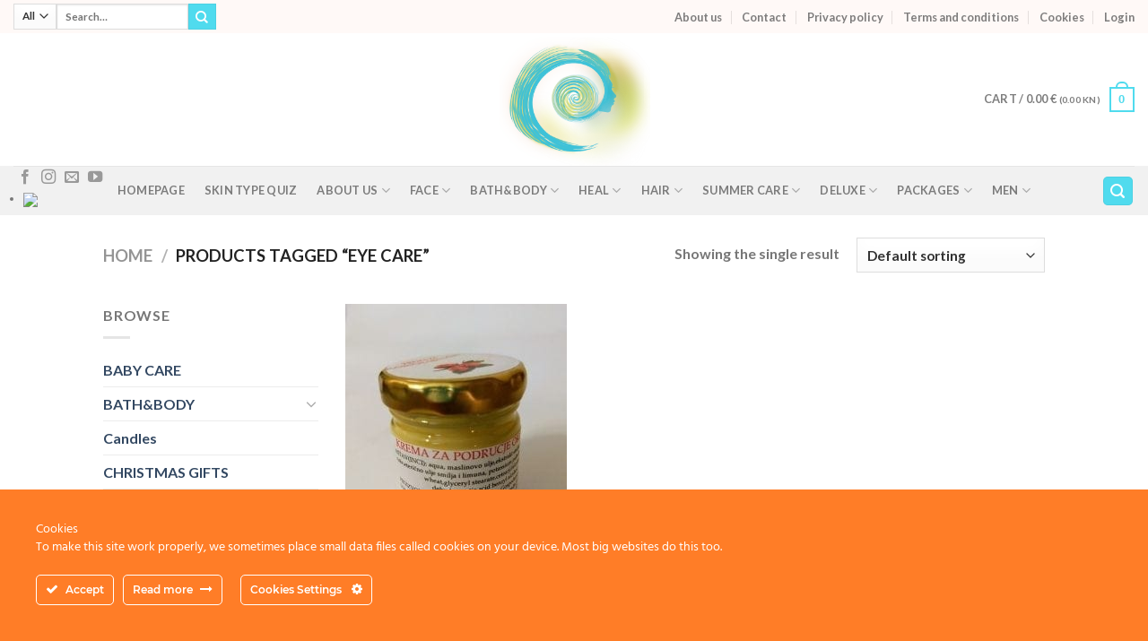

--- FILE ---
content_type: text/html; charset=UTF-8
request_url: https://origincroatiancosmetics.com/product-tag/eye-care/
body_size: 30197
content:
<!DOCTYPE html>
<html lang="en-US" class="loading-site no-js">
<head>
	<meta charset="UTF-8" />
<script type="text/javascript">
/* <![CDATA[ */
 var gform;gform||(document.addEventListener("gform_main_scripts_loaded",function(){gform.scriptsLoaded=!0}),window.addEventListener("DOMContentLoaded",function(){gform.domLoaded=!0}),gform={domLoaded:!1,scriptsLoaded:!1,initializeOnLoaded:function(o){gform.domLoaded&&gform.scriptsLoaded?o():!gform.domLoaded&&gform.scriptsLoaded?window.addEventListener("DOMContentLoaded",o):document.addEventListener("gform_main_scripts_loaded",o)},hooks:{action:{},filter:{}},addAction:function(o,n,r,t){gform.addHook("action",o,n,r,t)},addFilter:function(o,n,r,t){gform.addHook("filter",o,n,r,t)},doAction:function(o){gform.doHook("action",o,arguments)},applyFilters:function(o){return gform.doHook("filter",o,arguments)},removeAction:function(o,n){gform.removeHook("action",o,n)},removeFilter:function(o,n,r){gform.removeHook("filter",o,n,r)},addHook:function(o,n,r,t,i){null==gform.hooks[o][n]&&(gform.hooks[o][n]=[]);var e=gform.hooks[o][n];null==i&&(i=n+"_"+e.length),gform.hooks[o][n].push({tag:i,callable:r,priority:t=null==t?10:t})},doHook:function(n,o,r){var t;if(r=Array.prototype.slice.call(r,1),null!=gform.hooks[n][o]&&((o=gform.hooks[n][o]).sort(function(o,n){return o.priority-n.priority}),o.forEach(function(o){"function"!=typeof(t=o.callable)&&(t=window[t]),"action"==n?t.apply(null,r):r[0]=t.apply(null,r)})),"filter"==n)return r[0]},removeHook:function(o,n,t,i){var r;null!=gform.hooks[o][n]&&(r=(r=gform.hooks[o][n]).filter(function(o,n,r){return!!(null!=i&&i!=o.tag||null!=t&&t!=o.priority)}),gform.hooks[o][n]=r)}}); 
/* ]]> */
</script>

	<link rel="profile" href="https://gmpg.org/xfn/11" />
	<link rel="pingback" href="https://origincroatiancosmetics.com/xmlrpc.php" />

					<script>document.documentElement.className = document.documentElement.className + ' yes-js js_active js'</script>
				<script>(function(html){html.className = html.className.replace(/\bno-js\b/,'js')})(document.documentElement);</script>
<meta name='robots' content='index, follow, max-image-preview:large, max-snippet:-1, max-video-preview:-1' />
<script type="text/javascript">function rgmkInitGoogleMaps(){window.rgmkGoogleMapsCallback=true;try{jQuery(document).trigger("rgmkGoogleMapsLoad")}catch(err){}}</script><meta name="viewport" content="width=device-width, initial-scale=1" />
	<!-- This site is optimized with the Yoast SEO plugin v21.5 - https://yoast.com/wordpress/plugins/seo/ -->
	<title>eye care Archives - Origin Croatian Cosmetics</title>
	<link rel="canonical" href="https://origincroatiancosmetics.com/product-tag/eye-care/" />
	<meta property="og:locale" content="en_US" />
	<meta property="og:type" content="article" />
	<meta property="og:title" content="eye care Archives - Origin Croatian Cosmetics" />
	<meta property="og:url" content="https://origincroatiancosmetics.com/product-tag/eye-care/" />
	<meta property="og:site_name" content="Origin Croatian Cosmetics" />
	<meta name="twitter:card" content="summary_large_image" />
	<script type="application/ld+json" class="yoast-schema-graph">{"@context":"https://schema.org","@graph":[{"@type":"CollectionPage","@id":"https://origincroatiancosmetics.com/product-tag/eye-care/","url":"https://origincroatiancosmetics.com/product-tag/eye-care/","name":"eye care Archives - Origin Croatian Cosmetics","isPartOf":{"@id":"https://origincroatiancosmetics.com/#website"},"primaryImageOfPage":{"@id":"https://origincroatiancosmetics.com/product-tag/eye-care/#primaryimage"},"image":{"@id":"https://origincroatiancosmetics.com/product-tag/eye-care/#primaryimage"},"thumbnailUrl":"https://origincroatiancosmetics.com/wp-content/uploads/2018/07/krema_za_podrucje_oko_ociju.jpg","breadcrumb":{"@id":"https://origincroatiancosmetics.com/product-tag/eye-care/#breadcrumb"},"inLanguage":"en-US"},{"@type":"ImageObject","inLanguage":"en-US","@id":"https://origincroatiancosmetics.com/product-tag/eye-care/#primaryimage","url":"https://origincroatiancosmetics.com/wp-content/uploads/2018/07/krema_za_podrucje_oko_ociju.jpg","contentUrl":"https://origincroatiancosmetics.com/wp-content/uploads/2018/07/krema_za_podrucje_oko_ociju.jpg","width":"832","height":"1079"},{"@type":"BreadcrumbList","@id":"https://origincroatiancosmetics.com/product-tag/eye-care/#breadcrumb","itemListElement":[{"@type":"ListItem","position":1,"name":"Home","item":"https://origincroatiancosmetics.com/"},{"@type":"ListItem","position":2,"name":"eye care"}]},{"@type":"WebSite","@id":"https://origincroatiancosmetics.com/#website","url":"https://origincroatiancosmetics.com/","name":"Origin Croatian Cosmetics","description":"origincroatiancosmetics.com","potentialAction":[{"@type":"SearchAction","target":{"@type":"EntryPoint","urlTemplate":"https://origincroatiancosmetics.com/?s={search_term_string}"},"query-input":"required name=search_term_string"}],"inLanguage":"en-US"}]}</script>
	<!-- / Yoast SEO plugin. -->



<link rel='prefetch' href='https://origincroatiancosmetics.com/wp-content/themes/flatsome/assets/js/flatsome.js?ver=039f9485eef603e7c53a' />
<link rel='prefetch' href='https://origincroatiancosmetics.com/wp-content/themes/flatsome/assets/js/chunk.slider.js?ver=3.18.1' />
<link rel='prefetch' href='https://origincroatiancosmetics.com/wp-content/themes/flatsome/assets/js/chunk.popups.js?ver=3.18.1' />
<link rel='prefetch' href='https://origincroatiancosmetics.com/wp-content/themes/flatsome/assets/js/chunk.tooltips.js?ver=3.18.1' />
<link rel='prefetch' href='https://origincroatiancosmetics.com/wp-content/themes/flatsome/assets/js/woocommerce.js?ver=c9fe40206165dd93147b' />
<link rel="alternate" type="application/rss+xml" title="Origin Croatian Cosmetics &raquo; Feed" href="https://origincroatiancosmetics.com/feed/" />
<link rel="alternate" type="application/rss+xml" title="Origin Croatian Cosmetics &raquo; Comments Feed" href="https://origincroatiancosmetics.com/comments/feed/" />
<link rel="alternate" type="application/rss+xml" title="Origin Croatian Cosmetics &raquo; eye care Tag Feed" href="https://origincroatiancosmetics.com/product-tag/eye-care/feed/" />
<link rel='stylesheet' id='ct-ultimate-gdpr-cookie-popup-css' href='https://origincroatiancosmetics.com/wp-content/plugins/ct-ultimate-gdpr/assets/css/cookie-popup.min.css?ver=6.4.7' type='text/css' media='all' />
<link rel='stylesheet' id='dashicons-css' href='https://origincroatiancosmetics.com/wp-includes/css/dashicons.min.css?ver=6.4.7' type='text/css' media='all' />
<style id='dashicons-inline-css' type='text/css'>
[data-font="Dashicons"]:before {font-family: 'Dashicons' !important;content: attr(data-icon) !important;speak: none !important;font-weight: normal !important;font-variant: normal !important;text-transform: none !important;line-height: 1 !important;font-style: normal !important;-webkit-font-smoothing: antialiased !important;-moz-osx-font-smoothing: grayscale !important;}
</style>
<style id='wp-emoji-styles-inline-css' type='text/css'>

	img.wp-smiley, img.emoji {
		display: inline !important;
		border: none !important;
		box-shadow: none !important;
		height: 1em !important;
		width: 1em !important;
		margin: 0 0.07em !important;
		vertical-align: -0.1em !important;
		background: none !important;
		padding: 0 !important;
	}
</style>
<link rel='stylesheet' id='contact-form-7-css' href='https://origincroatiancosmetics.com/wp-content/plugins/contact-form-7/includes/css/styles.css?ver=5.8.3' type='text/css' media='all' />
<link rel='stylesheet' id='ct-ultimate-gdpr-css' href='https://origincroatiancosmetics.com/wp-content/plugins/ct-ultimate-gdpr/assets/css/style.min.css?ver=3.3' type='text/css' media='all' />
<link rel='stylesheet' id='ct-ultimate-gdpr-font-awesome-css' href='https://origincroatiancosmetics.com/wp-content/plugins/ct-ultimate-gdpr/assets/css/fonts/font-awesome/css/font-awesome.min.css?ver=6.4.7' type='text/css' media='all' />
<link rel='stylesheet' id='ct-ultimate-gdpr-custom-fonts-css' href='https://origincroatiancosmetics.com/wp-content/plugins/ct-ultimate-gdpr/assets/css/fonts/fonts.css?ver=6.4.7' type='text/css' media='all' />
<style id='woocommerce-inline-inline-css' type='text/css'>
.woocommerce form .form-row .required { visibility: visible; }
</style>
<link rel='stylesheet' id='flatsome-woocommerce-wishlist-css' href='https://origincroatiancosmetics.com/wp-content/themes/flatsome/inc/integrations/wc-yith-wishlist/wishlist.css?ver=3.10.2' type='text/css' media='all' />
<link rel='stylesheet' id='ct-ultimate-gdpr-jquery-ui-css' href='https://origincroatiancosmetics.com/wp-content/plugins/ct-ultimate-gdpr/assets/css/jquery-ui.min.css?ver=6.4.7' type='text/css' media='all' />
<link rel='stylesheet' id='flatsome-main-css' href='https://origincroatiancosmetics.com/wp-content/themes/flatsome/assets/css/flatsome.css?ver=3.18.1' type='text/css' media='all' />
<style id='flatsome-main-inline-css' type='text/css'>
@font-face {
				font-family: "fl-icons";
				font-display: block;
				src: url(https://origincroatiancosmetics.com/wp-content/themes/flatsome/assets/css/icons/fl-icons.eot?v=3.18.1);
				src:
					url(https://origincroatiancosmetics.com/wp-content/themes/flatsome/assets/css/icons/fl-icons.eot#iefix?v=3.18.1) format("embedded-opentype"),
					url(https://origincroatiancosmetics.com/wp-content/themes/flatsome/assets/css/icons/fl-icons.woff2?v=3.18.1) format("woff2"),
					url(https://origincroatiancosmetics.com/wp-content/themes/flatsome/assets/css/icons/fl-icons.ttf?v=3.18.1) format("truetype"),
					url(https://origincroatiancosmetics.com/wp-content/themes/flatsome/assets/css/icons/fl-icons.woff?v=3.18.1) format("woff"),
					url(https://origincroatiancosmetics.com/wp-content/themes/flatsome/assets/css/icons/fl-icons.svg?v=3.18.1#fl-icons) format("svg");
			}
</style>
<link rel='stylesheet' id='flatsome-shop-css' href='https://origincroatiancosmetics.com/wp-content/themes/flatsome/assets/css/flatsome-shop.css?ver=3.18.1' type='text/css' media='all' />
<link rel='stylesheet' id='flatsome-style-css' href='https://origincroatiancosmetics.com/wp-content/themes/flatsome-child/style.css?ver=3.0' type='text/css' media='all' />
<script type="text/javascript">
            window._nslDOMReady = function (callback) {
                if ( document.readyState === "complete" || document.readyState === "interactive" ) {
                    callback();
                } else {
                    document.addEventListener( "DOMContentLoaded", callback );
                }
            };
            </script><script type="text/javascript" src="https://origincroatiancosmetics.com/wp-includes/js/jquery/jquery.min.js?ver=3.7.1" id="jquery-core-js"></script>
<script type="text/javascript" src="https://origincroatiancosmetics.com/wp-includes/js/jquery/jquery-migrate.min.js?ver=3.4.1" id="jquery-migrate-js"></script>
<script type="text/javascript" src="https://origincroatiancosmetics.com/wp-content/plugins/ct-ultimate-gdpr/assets/js/service-facebook-pixel.js?ver=6.4.7" id="ct_ultimate_gdpr_service_facebook_pixel-js"></script>
<script type="text/javascript" id="google-analytics-opt-out-js-after">
/* <![CDATA[ */
			var gaProperty = 'UA-131203793-1';
			var disableStr = 'ga-disable-' + gaProperty;
			if ( document.cookie.indexOf( disableStr + '=true' ) > -1 ) {
				window[disableStr] = true;
			}
			function gaOptout() {
				document.cookie = disableStr + '=true; expires=Thu, 31 Dec 2099 23:59:59 UTC; path=/';
				window[disableStr] = true;
			}
/* ]]> */
</script>

<script type="text/javascript" src="https://origincroatiancosmetics.com/wp-content/plugins/woocommerce/assets/js/jquery-blockui/jquery.blockUI.min.js?ver=2.7.0-wc.8.3.1" id="jquery-blockui-js" data-wp-strategy="defer"></script>
<script type="text/javascript" id="wc-add-to-cart-js-extra">
/* <![CDATA[ */
var wc_add_to_cart_params = {"ajax_url":"\/wp-admin\/admin-ajax.php","wc_ajax_url":"\/?wc-ajax=%%endpoint%%","i18n_view_cart":"View cart","cart_url":"https:\/\/origincroatiancosmetics.com\/cart\/","is_cart":"","cart_redirect_after_add":"no"};
/* ]]> */
</script>
<script type="text/javascript" src="https://origincroatiancosmetics.com/wp-content/plugins/woocommerce/assets/js/frontend/add-to-cart.min.js?ver=8.3.1" id="wc-add-to-cart-js" defer="defer" data-wp-strategy="defer"></script>
<script type="text/javascript" src="https://origincroatiancosmetics.com/wp-content/plugins/woocommerce/assets/js/js-cookie/js.cookie.min.js?ver=2.1.4-wc.8.3.1" id="js-cookie-js" data-wp-strategy="defer"></script>
<script type="text/javascript" id="ct-ultimate-gdpr-cookie-list-js-extra">
/* <![CDATA[ */
var ct_ultimate_gdpr_cookie_list = {"list":[{"cookie_name":"PHPSESSID","cookie_type_label":"","first_or_third_party":"Third party","can_be_blocked":"1","session_or_persistent":"Session","expiry_time":"","purpose":""},{"cookie_name":"wordpress_logged_in_948b52cfdffade71ea6a9e6e3e08859a","cookie_type_label":"","first_or_third_party":"Third party","can_be_blocked":"1","session_or_persistent":"Session","expiry_time":"","purpose":""},{"cookie_name":"wordpress_sec_948b52cfdffade71ea6a9e6e3e08859a","cookie_type_label":"","first_or_third_party":"Third party","can_be_blocked":"1","session_or_persistent":"Session","expiry_time":"","purpose":""},{"cookie_name":"PHPSESSID","cookie_type_label":"","first_or_third_party":"Third party","can_be_blocked":"1","session_or_persistent":"Session","expiry_time":"","purpose":""},{"cookie_name":"wordpress_logged_in_948b52cfdffade71ea6a9e6e3e08859a","cookie_type_label":"","first_or_third_party":"Third party","can_be_blocked":"1","session_or_persistent":"Session","expiry_time":"","purpose":""},{"cookie_name":"wordpress_sec_948b52cfdffade71ea6a9e6e3e08859a","cookie_type_label":"","first_or_third_party":"Third party","can_be_blocked":"1","session_or_persistent":"Session","expiry_time":"","purpose":""},{"cookie_name":"PHPSESSID","cookie_type_label":"","first_or_third_party":"Third party","can_be_blocked":"1","session_or_persistent":"Session","expiry_time":"","purpose":""},{"cookie_name":"wordpress_logged_in_948b52cfdffade71ea6a9e6e3e08859a","cookie_type_label":"","first_or_third_party":"Third party","can_be_blocked":"1","session_or_persistent":"Session","expiry_time":"","purpose":""},{"cookie_name":"wordpress_sec_948b52cfdffade71ea6a9e6e3e08859a","cookie_type_label":"","first_or_third_party":"Third party","can_be_blocked":"1","session_or_persistent":"Session","expiry_time":"","purpose":""},{"cookie_name":"PHPSESSID","cookie_type_label":"","first_or_third_party":"Third party","can_be_blocked":"1","session_or_persistent":"Session","expiry_time":"","purpose":""},{"cookie_name":"wordpress_logged_in_948b52cfdffade71ea6a9e6e3e08859a","cookie_type_label":"","first_or_third_party":"Third party","can_be_blocked":"1","session_or_persistent":"Session","expiry_time":"","purpose":""},{"cookie_name":"wordpress_sec_948b52cfdffade71ea6a9e6e3e08859a","cookie_type_label":"","first_or_third_party":"Third party","can_be_blocked":"1","session_or_persistent":"Session","expiry_time":"","purpose":""},{"cookie_name":"PHPSESSID","cookie_type_label":"","first_or_third_party":"Third party","can_be_blocked":"1","session_or_persistent":"Session","expiry_time":"","purpose":""},{"cookie_name":"wordpress_logged_in_948b52cfdffade71ea6a9e6e3e08859a","cookie_type_label":"","first_or_third_party":"Third party","can_be_blocked":"1","session_or_persistent":"Session","expiry_time":"","purpose":""},{"cookie_name":"wordpress_sec_948b52cfdffade71ea6a9e6e3e08859a","cookie_type_label":"","first_or_third_party":"Third party","can_be_blocked":"1","session_or_persistent":"Session","expiry_time":"","purpose":""},{"cookie_name":"PHPSESSID","cookie_type_label":"","first_or_third_party":"Third party","can_be_blocked":"1","session_or_persistent":"Session","expiry_time":"","purpose":""},{"cookie_name":"PHPSESSID","cookie_type_label":"","first_or_third_party":"Third party","can_be_blocked":"1","session_or_persistent":"Session","expiry_time":"","purpose":""},{"cookie_name":"PHPSESSID","cookie_type_label":"","first_or_third_party":"Third party","can_be_blocked":"1","session_or_persistent":"Session","expiry_time":"","purpose":""},{"cookie_name":"PHPSESSID","cookie_type_label":"","first_or_third_party":"Third party","can_be_blocked":"1","session_or_persistent":"Session","expiry_time":"","purpose":""},{"cookie_name":"PHPSESSID","cookie_type_label":"","first_or_third_party":"Third party","can_be_blocked":"1","session_or_persistent":"Session","expiry_time":"","purpose":""},{"cookie_name":"PHPSESSID","cookie_type_label":"","first_or_third_party":"Third party","can_be_blocked":"1","session_or_persistent":"Session","expiry_time":"","purpose":""},{"cookie_name":"wordpress_logged_in_948b52cfdffade71ea6a9e6e3e08859a","cookie_type_label":"","first_or_third_party":"Third party","can_be_blocked":"1","session_or_persistent":"Session","expiry_time":"","purpose":""},{"cookie_name":"wordpress_sec_948b52cfdffade71ea6a9e6e3e08859a","cookie_type_label":"","first_or_third_party":"Third party","can_be_blocked":"1","session_or_persistent":"Session","expiry_time":"","purpose":""},{"cookie_name":"PHPSESSID","cookie_type_label":"","first_or_third_party":"Third party","can_be_blocked":"1","session_or_persistent":"Session","expiry_time":"","purpose":""},{"cookie_name":"wordpress_logged_in_948b52cfdffade71ea6a9e6e3e08859a","cookie_type_label":"","first_or_third_party":"Third party","can_be_blocked":"1","session_or_persistent":"Session","expiry_time":"","purpose":""},{"cookie_name":"wordpress_sec_948b52cfdffade71ea6a9e6e3e08859a","cookie_type_label":"","first_or_third_party":"Third party","can_be_blocked":"1","session_or_persistent":"Session","expiry_time":"","purpose":""},{"cookie_name":"PHPSESSID","cookie_type_label":"","first_or_third_party":"Third party","can_be_blocked":"1","session_or_persistent":"Session","expiry_time":"","purpose":""},{"cookie_name":"wordpress_logged_in_948b52cfdffade71ea6a9e6e3e08859a","cookie_type_label":"","first_or_third_party":"Third party","can_be_blocked":"1","session_or_persistent":"Session","expiry_time":"","purpose":""},{"cookie_name":"wordpress_sec_948b52cfdffade71ea6a9e6e3e08859a","cookie_type_label":"","first_or_third_party":"Third party","can_be_blocked":"1","session_or_persistent":"Session","expiry_time":"","purpose":""},{"cookie_name":"PHPSESSID","cookie_type_label":"","first_or_third_party":"Third party","can_be_blocked":"1","session_or_persistent":"Session","expiry_time":"","purpose":""},{"cookie_name":"wordpress_logged_in_948b52cfdffade71ea6a9e6e3e08859a","cookie_type_label":"","first_or_third_party":"Third party","can_be_blocked":"1","session_or_persistent":"Session","expiry_time":"","purpose":""},{"cookie_name":"wordpress_sec_948b52cfdffade71ea6a9e6e3e08859a","cookie_type_label":"","first_or_third_party":"Third party","can_be_blocked":"1","session_or_persistent":"Session","expiry_time":"","purpose":""},{"cookie_name":"PHPSESSID","cookie_type_label":"","first_or_third_party":"Third party","can_be_blocked":"1","session_or_persistent":"Session","expiry_time":"","purpose":""},{"cookie_name":"wordpress_logged_in_948b52cfdffade71ea6a9e6e3e08859a","cookie_type_label":"","first_or_third_party":"Third party","can_be_blocked":"1","session_or_persistent":"Session","expiry_time":"","purpose":""},{"cookie_name":"wordpress_sec_948b52cfdffade71ea6a9e6e3e08859a","cookie_type_label":"","first_or_third_party":"Third party","can_be_blocked":"1","session_or_persistent":"Session","expiry_time":"","purpose":""},{"cookie_name":"PHPSESSID","cookie_type_label":"","first_or_third_party":"Third party","can_be_blocked":"1","session_or_persistent":"Session","expiry_time":"","purpose":""},{"cookie_name":"wordpress_logged_in_948b52cfdffade71ea6a9e6e3e08859a","cookie_type_label":"","first_or_third_party":"Third party","can_be_blocked":"1","session_or_persistent":"Session","expiry_time":"","purpose":""},{"cookie_name":"wordpress_sec_948b52cfdffade71ea6a9e6e3e08859a","cookie_type_label":"","first_or_third_party":"Third party","can_be_blocked":"1","session_or_persistent":"Session","expiry_time":"","purpose":""},{"cookie_name":"PHPSESSID","cookie_type_label":"","first_or_third_party":"Third party","can_be_blocked":"1","session_or_persistent":"Session","expiry_time":"","purpose":""},{"cookie_name":"wordpress_logged_in_948b52cfdffade71ea6a9e6e3e08859a","cookie_type_label":"","first_or_third_party":"Third party","can_be_blocked":"1","session_or_persistent":"Session","expiry_time":"","purpose":""},{"cookie_name":"wordpress_sec_948b52cfdffade71ea6a9e6e3e08859a","cookie_type_label":"","first_or_third_party":"Third party","can_be_blocked":"1","session_or_persistent":"Session","expiry_time":"","purpose":""},{"cookie_name":"PHPSESSID","cookie_type_label":"","first_or_third_party":"Third party","can_be_blocked":"1","session_or_persistent":"Session","expiry_time":"","purpose":""},{"cookie_name":"wordpress_logged_in_948b52cfdffade71ea6a9e6e3e08859a","cookie_type_label":"","first_or_third_party":"Third party","can_be_blocked":"1","session_or_persistent":"Session","expiry_time":"","purpose":""},{"cookie_name":"wordpress_sec_948b52cfdffade71ea6a9e6e3e08859a","cookie_type_label":"","first_or_third_party":"Third party","can_be_blocked":"1","session_or_persistent":"Session","expiry_time":"","purpose":""},{"cookie_name":"PHPSESSID","cookie_type_label":"","first_or_third_party":"Third party","can_be_blocked":"1","session_or_persistent":"Session","expiry_time":"","purpose":""},{"cookie_name":"wordpress_logged_in_948b52cfdffade71ea6a9e6e3e08859a","cookie_type_label":"","first_or_third_party":"Third party","can_be_blocked":"1","session_or_persistent":"Session","expiry_time":"","purpose":""},{"cookie_name":"wordpress_sec_948b52cfdffade71ea6a9e6e3e08859a","cookie_type_label":"","first_or_third_party":"Third party","can_be_blocked":"1","session_or_persistent":"Session","expiry_time":"","purpose":""},{"cookie_name":"PHPSESSID","cookie_type_label":"","first_or_third_party":"Third party","can_be_blocked":"1","session_or_persistent":"Session","expiry_time":"","purpose":""},{"cookie_name":"wordpress_logged_in_948b52cfdffade71ea6a9e6e3e08859a","cookie_type_label":"","first_or_third_party":"Third party","can_be_blocked":"1","session_or_persistent":"Session","expiry_time":"","purpose":""},{"cookie_name":"wordpress_sec_948b52cfdffade71ea6a9e6e3e08859a","cookie_type_label":"","first_or_third_party":"Third party","can_be_blocked":"1","session_or_persistent":"Session","expiry_time":"","purpose":""},{"cookie_name":"PHPSESSID","cookie_type_label":"","first_or_third_party":"Third party","can_be_blocked":"1","session_or_persistent":"Session","expiry_time":"","purpose":""},{"cookie_name":"wordpress_logged_in_948b52cfdffade71ea6a9e6e3e08859a","cookie_type_label":"","first_or_third_party":"Third party","can_be_blocked":"1","session_or_persistent":"Session","expiry_time":"","purpose":""},{"cookie_name":"wordpress_sec_948b52cfdffade71ea6a9e6e3e08859a","cookie_type_label":"","first_or_third_party":"Third party","can_be_blocked":"1","session_or_persistent":"Session","expiry_time":"","purpose":""},{"cookie_name":"PHPSESSID","cookie_type_label":"","first_or_third_party":"Third party","can_be_blocked":"1","session_or_persistent":"Session","expiry_time":"","purpose":""},{"cookie_name":"wordpress_logged_in_948b52cfdffade71ea6a9e6e3e08859a","cookie_type_label":"","first_or_third_party":"Third party","can_be_blocked":"1","session_or_persistent":"Session","expiry_time":"","purpose":""},{"cookie_name":"wordpress_sec_948b52cfdffade71ea6a9e6e3e08859a","cookie_type_label":"","first_or_third_party":"Third party","can_be_blocked":"1","session_or_persistent":"Session","expiry_time":"","purpose":""},{"cookie_name":"PHPSESSID","cookie_type_label":"","first_or_third_party":"Third party","can_be_blocked":"1","session_or_persistent":"Session","expiry_time":"","purpose":""},{"cookie_name":"wordpress_logged_in_948b52cfdffade71ea6a9e6e3e08859a","cookie_type_label":"","first_or_third_party":"Third party","can_be_blocked":"1","session_or_persistent":"Session","expiry_time":"","purpose":""},{"cookie_name":"wordpress_sec_948b52cfdffade71ea6a9e6e3e08859a","cookie_type_label":"","first_or_third_party":"Third party","can_be_blocked":"1","session_or_persistent":"Session","expiry_time":"","purpose":""},{"cookie_name":"PHPSESSID","cookie_type_label":"","first_or_third_party":"Third party","can_be_blocked":"1","session_or_persistent":"Session","expiry_time":"","purpose":""},{"cookie_name":"wordpress_logged_in_948b52cfdffade71ea6a9e6e3e08859a","cookie_type_label":"","first_or_third_party":"Third party","can_be_blocked":"1","session_or_persistent":"Session","expiry_time":"","purpose":""},{"cookie_name":"wordpress_sec_948b52cfdffade71ea6a9e6e3e08859a","cookie_type_label":"","first_or_third_party":"Third party","can_be_blocked":"1","session_or_persistent":"Session","expiry_time":"","purpose":""},{"cookie_name":"PHPSESSID","cookie_type_label":"","first_or_third_party":"Third party","can_be_blocked":"1","session_or_persistent":"Session","expiry_time":"","purpose":""},{"cookie_name":"wordpress_logged_in_948b52cfdffade71ea6a9e6e3e08859a","cookie_type_label":"","first_or_third_party":"Third party","can_be_blocked":"1","session_or_persistent":"Session","expiry_time":"","purpose":""},{"cookie_name":"wordpress_sec_948b52cfdffade71ea6a9e6e3e08859a","cookie_type_label":"","first_or_third_party":"Third party","can_be_blocked":"1","session_or_persistent":"Session","expiry_time":"","purpose":""},{"cookie_name":"__utma, __utmb, __utmc, __utmt, __utmz, _ga, _gat, _gid","cookie_type_label":"Analytics","first_or_third_party":"Third party","can_be_blocked":"1","session_or_persistent":"Persistent","expiry_time":"","purpose":""},{"cookie_name":"PHPSESSID","cookie_type_label":"","first_or_third_party":"Third party","can_be_blocked":"1","session_or_persistent":"Session","expiry_time":"","purpose":""},{"cookie_name":"wordpress_logged_in_948b52cfdffade71ea6a9e6e3e08859a","cookie_type_label":"","first_or_third_party":"Third party","can_be_blocked":"1","session_or_persistent":"Session","expiry_time":"","purpose":""},{"cookie_name":"wordpress_sec_948b52cfdffade71ea6a9e6e3e08859a","cookie_type_label":"","first_or_third_party":"Third party","can_be_blocked":"1","session_or_persistent":"Session","expiry_time":"","purpose":""},{"cookie_name":"PHPSESSID","cookie_type_label":"","first_or_third_party":"Third party","can_be_blocked":"1","session_or_persistent":"Session","expiry_time":"","purpose":""},{"cookie_name":"wordpress_logged_in_948b52cfdffade71ea6a9e6e3e08859a","cookie_type_label":"","first_or_third_party":"Third party","can_be_blocked":"1","session_or_persistent":"Session","expiry_time":"","purpose":""},{"cookie_name":"wordpress_sec_948b52cfdffade71ea6a9e6e3e08859a","cookie_type_label":"","first_or_third_party":"Third party","can_be_blocked":"1","session_or_persistent":"Session","expiry_time":"","purpose":""},{"cookie_name":"PHPSESSID","cookie_type_label":"","first_or_third_party":"Third party","can_be_blocked":"1","session_or_persistent":"Session","expiry_time":"","purpose":""},{"cookie_name":"wordpress_logged_in_948b52cfdffade71ea6a9e6e3e08859a","cookie_type_label":"","first_or_third_party":"Third party","can_be_blocked":"1","session_or_persistent":"Session","expiry_time":"","purpose":""},{"cookie_name":"wordpress_sec_948b52cfdffade71ea6a9e6e3e08859a","cookie_type_label":"","first_or_third_party":"Third party","can_be_blocked":"1","session_or_persistent":"Session","expiry_time":"","purpose":""},{"cookie_name":"woocommerce_*, wp_woocommerce_*, wc_cart_hash_*, wc_fragments_*","cookie_type_label":"Essentials","first_or_third_party":"Third party","can_be_blocked":"1","session_or_persistent":"Persistent","expiry_time":"","purpose":""}]};
/* ]]> */
</script>
<script type="text/javascript" src="https://origincroatiancosmetics.com/wp-content/plugins/ct-ultimate-gdpr/assets/js/cookie-list.js?ver=3.3" id="ct-ultimate-gdpr-cookie-list-js"></script>
<script type="text/javascript" src="https://origincroatiancosmetics.com/wp-content/plugins/ct-ultimate-gdpr/assets/js/shortcode-block-cookie.js?ver=3.3" id="ct-ultimate-gdpr-shortcode-block-cookie-js"></script>
<link rel="https://api.w.org/" href="https://origincroatiancosmetics.com/wp-json/" /><link rel="alternate" type="application/json" href="https://origincroatiancosmetics.com/wp-json/wp/v2/product_tag/116" /><link rel="EditURI" type="application/rsd+xml" title="RSD" href="https://origincroatiancosmetics.com/xmlrpc.php?rsd" />
<meta name="generator" content="WordPress 6.4.7" />
<meta name="generator" content="WooCommerce 8.3.1" />
<style>.bg{opacity: 0; transition: opacity 1s; -webkit-transition: opacity 1s;} .bg-loaded{opacity: 1;}</style>	<noscript><style>.woocommerce-product-gallery{ opacity: 1 !important; }</style></noscript>
	<link rel="icon" href="https://origincroatiancosmetics.com/wp-content/uploads/2017/04/cropped-logo-32x32.png" sizes="32x32" />
<link rel="icon" href="https://origincroatiancosmetics.com/wp-content/uploads/2017/04/cropped-logo-192x192.png" sizes="192x192" />
<link rel="apple-touch-icon" href="https://origincroatiancosmetics.com/wp-content/uploads/2017/04/cropped-logo-180x180.png" />
<meta name="msapplication-TileImage" content="https://origincroatiancosmetics.com/wp-content/uploads/2017/04/cropped-logo-270x270.png" />
<style>.gform_wrapper .top_label .gfield_label {
    display: none!important;
}

.gform_wrapper input:not([type=radio]):not([type=checkbox]):not([type=submit]):not([type=button]):not([type=image]):not([type=file]) {
    padding: 0px 10px!important;
}
@media only screen and (min-width: 641px){
.gform_wrapper .top_label input.medium, .gform_wrapper .top_label select.medium {
    width: 100%!important;
}
}

body .gform_wrapper .gform_footer input[type=submit] {
    color: #FFFFFF;
    background: #c2c05f;
    letter-spacing: 1px;
    text-transform: uppercase;
    float: left;
    min-width: 100%;
    margin-top: -18px;
}


@media only screen and (min-width: 641px){
.gform_wrapper ul.gform_fields li.gfield {
    padding-right: 0px!important;
}
}


.box-text-middle.box-overlay .box-text, .box-text-middle.box-shade .box-text {
    position: absolute;
    -ms-transform: translateY(-50%);
    transform: translateY(-50%);
    top: 10%;
    bottom: auto !important;
    z-index: 16;
    left: 0;
    right: 0;
}
.dark, .dark p, .dark td {
    color: #000;
}
.icon-box-img.has-icon-bg{

    width: 150px!important;

}
.icon-inner{
    border-width: 2px;
    color: transparent!important;

}</style><style id="custom-css" type="text/css">:root {--primary-color: #50dbee;--fs-color-primary: #50dbee;--fs-color-secondary: #50dbee;--fs-color-success: #7a9c59;--fs-color-alert: #b20000;--fs-experimental-link-color: #334862;--fs-experimental-link-color-hover: #111;}.tooltipster-base {--tooltip-color: #fff;--tooltip-bg-color: #000;}.off-canvas-right .mfp-content, .off-canvas-left .mfp-content {--drawer-width: 300px;}.off-canvas .mfp-content.off-canvas-cart {--drawer-width: 360px;}.header-main{height: 148px}#logo img{max-height: 148px}#logo{width:198px;}.header-bottom{min-height: 10px}.header-top{min-height: 37px}.transparent .header-main{height: 229px}.transparent #logo img{max-height: 229px}.has-transparent + .page-title:first-of-type,.has-transparent + #main > .page-title,.has-transparent + #main > div > .page-title,.has-transparent + #main .page-header-wrapper:first-of-type .page-title{padding-top: 309px;}.header.show-on-scroll,.stuck .header-main{height:70px!important}.stuck #logo img{max-height: 70px!important}.search-form{ width: 100%;}.header-bottom {background-color: #f1f1f1}.header-main .nav > li > a{line-height: 23px }.header-bottom-nav > li > a{line-height: 33px }@media (max-width: 549px) {.header-main{height: 70px}#logo img{max-height: 70px}}.header-top{background-color:#FFF9F7!important;}body{font-family: Lato, sans-serif;}body {font-weight: 400;font-style: normal;}.nav > li > a {font-family: Lato, sans-serif;}.mobile-sidebar-levels-2 .nav > li > ul > li > a {font-family: Lato, sans-serif;}.nav > li > a,.mobile-sidebar-levels-2 .nav > li > ul > li > a {font-weight: 700;font-style: normal;}h1,h2,h3,h4,h5,h6,.heading-font, .off-canvas-center .nav-sidebar.nav-vertical > li > a{font-family: Lato, sans-serif;}h1,h2,h3,h4,h5,h6,.heading-font,.banner h1,.banner h2 {font-weight: 700;font-style: normal;}.alt-font{font-family: "Dancing Script", sans-serif;}@media screen and (min-width: 550px){.products .box-vertical .box-image{min-width: 247px!important;width: 247px!important;}}.footer-2{background-color: #50dbee}.absolute-footer, html{background-color: #00d1ed}.nav-vertical-fly-out > li + li {border-top-width: 1px; border-top-style: solid;}.label-new.menu-item > a:after{content:"New";}.label-hot.menu-item > a:after{content:"Hot";}.label-sale.menu-item > a:after{content:"Sale";}.label-popular.menu-item > a:after{content:"Popular";}</style><style id="kirki-inline-styles">/* latin-ext */
@font-face {
  font-family: 'Lato';
  font-style: normal;
  font-weight: 400;
  font-display: swap;
  src: url(https://origincroatiancosmetics.com/wp-content/fonts/lato/font) format('woff');
  unicode-range: U+0100-02BA, U+02BD-02C5, U+02C7-02CC, U+02CE-02D7, U+02DD-02FF, U+0304, U+0308, U+0329, U+1D00-1DBF, U+1E00-1E9F, U+1EF2-1EFF, U+2020, U+20A0-20AB, U+20AD-20C0, U+2113, U+2C60-2C7F, U+A720-A7FF;
}
/* latin */
@font-face {
  font-family: 'Lato';
  font-style: normal;
  font-weight: 400;
  font-display: swap;
  src: url(https://origincroatiancosmetics.com/wp-content/fonts/lato/font) format('woff');
  unicode-range: U+0000-00FF, U+0131, U+0152-0153, U+02BB-02BC, U+02C6, U+02DA, U+02DC, U+0304, U+0308, U+0329, U+2000-206F, U+20AC, U+2122, U+2191, U+2193, U+2212, U+2215, U+FEFF, U+FFFD;
}
/* latin-ext */
@font-face {
  font-family: 'Lato';
  font-style: normal;
  font-weight: 700;
  font-display: swap;
  src: url(https://origincroatiancosmetics.com/wp-content/fonts/lato/font) format('woff');
  unicode-range: U+0100-02BA, U+02BD-02C5, U+02C7-02CC, U+02CE-02D7, U+02DD-02FF, U+0304, U+0308, U+0329, U+1D00-1DBF, U+1E00-1E9F, U+1EF2-1EFF, U+2020, U+20A0-20AB, U+20AD-20C0, U+2113, U+2C60-2C7F, U+A720-A7FF;
}
/* latin */
@font-face {
  font-family: 'Lato';
  font-style: normal;
  font-weight: 700;
  font-display: swap;
  src: url(https://origincroatiancosmetics.com/wp-content/fonts/lato/font) format('woff');
  unicode-range: U+0000-00FF, U+0131, U+0152-0153, U+02BB-02BC, U+02C6, U+02DA, U+02DC, U+0304, U+0308, U+0329, U+2000-206F, U+20AC, U+2122, U+2191, U+2193, U+2212, U+2215, U+FEFF, U+FFFD;
}/* vietnamese */
@font-face {
  font-family: 'Dancing Script';
  font-style: normal;
  font-weight: 400;
  font-display: swap;
  src: url(https://origincroatiancosmetics.com/wp-content/fonts/dancing-script/font) format('woff');
  unicode-range: U+0102-0103, U+0110-0111, U+0128-0129, U+0168-0169, U+01A0-01A1, U+01AF-01B0, U+0300-0301, U+0303-0304, U+0308-0309, U+0323, U+0329, U+1EA0-1EF9, U+20AB;
}
/* latin-ext */
@font-face {
  font-family: 'Dancing Script';
  font-style: normal;
  font-weight: 400;
  font-display: swap;
  src: url(https://origincroatiancosmetics.com/wp-content/fonts/dancing-script/font) format('woff');
  unicode-range: U+0100-02BA, U+02BD-02C5, U+02C7-02CC, U+02CE-02D7, U+02DD-02FF, U+0304, U+0308, U+0329, U+1D00-1DBF, U+1E00-1E9F, U+1EF2-1EFF, U+2020, U+20A0-20AB, U+20AD-20C0, U+2113, U+2C60-2C7F, U+A720-A7FF;
}
/* latin */
@font-face {
  font-family: 'Dancing Script';
  font-style: normal;
  font-weight: 400;
  font-display: swap;
  src: url(https://origincroatiancosmetics.com/wp-content/fonts/dancing-script/font) format('woff');
  unicode-range: U+0000-00FF, U+0131, U+0152-0153, U+02BB-02BC, U+02C6, U+02DA, U+02DC, U+0304, U+0308, U+0329, U+2000-206F, U+20AC, U+2122, U+2191, U+2193, U+2212, U+2215, U+FEFF, U+FFFD;
}</style></head>

<body data-rsssl=1 class="archive tax-product_tag term-eye-care term-116 theme-flatsome woocommerce woocommerce-page woocommerce-no-js lightbox nav-dropdown-has-arrow nav-dropdown-has-shadow nav-dropdown-has-border">


<a class="skip-link screen-reader-text" href="#main">Skip to content</a>

<div id="wrapper">

	
	<header id="header" class="header header-full-width has-sticky sticky-jump">
		<div class="header-wrapper">
			<div id="top-bar" class="header-top hide-for-sticky">
    <div class="flex-row container">
      <div class="flex-col hide-for-medium flex-left">
          <ul class="nav nav-left medium-nav-center nav-small  nav-divided">
              <li class="header-search-form search-form html relative has-icon">
	<div class="header-search-form-wrapper">
		<div class="searchform-wrapper ux-search-box relative is-normal"><form role="search" method="get" class="searchform" action="https://origincroatiancosmetics.com/">
	<div class="flex-row relative">
					<div class="flex-col search-form-categories">
				<select class="search_categories resize-select mb-0" name="product_cat"><option value="" selected='selected'>All</option><option value="baby-care">BABY CARE</option><option value="bathbody">BATH&amp;BODY</option><option value="candles">Candles</option><option value="croatian-herbal-story">CROATIAN HERBAL STORY</option><option value="deluxe">DELUXE</option><option value="face">FACE</option><option value="hair">HAIR</option><option value="heal">HEAL</option><option value="men">MEN</option><option value="christmas-packages">PACKAGES</option><option value="perfume">PERFUME</option><option value="summer-care">SUMMER CARE</option></select>			</div>
						<div class="flex-col flex-grow">
			<label class="screen-reader-text" for="woocommerce-product-search-field-0">Search for:</label>
			<input type="search" id="woocommerce-product-search-field-0" class="search-field mb-0" placeholder="Search&hellip;" value="" name="s" />
			<input type="hidden" name="post_type" value="product" />
					</div>
		<div class="flex-col">
			<button type="submit" value="Search" class="ux-search-submit submit-button secondary button  icon mb-0" aria-label="Submit">
				<i class="icon-search" ></i>			</button>
		</div>
	</div>
	<div class="live-search-results text-left z-top"></div>
</form>
</div>	</div>
</li>
          </ul>
      </div>

      <div class="flex-col hide-for-medium flex-center">
          <ul class="nav nav-center nav-small  nav-divided">
                        </ul>
      </div>

      <div class="flex-col hide-for-medium flex-right">
         <ul class="nav top-bar-nav nav-right nav-small  nav-divided">
              <li id="menu-item-613" class="menu-item menu-item-type-post_type menu-item-object-page menu-item-613 menu-item-design-default"><a href="https://origincroatiancosmetics.com/about-us/" class="nav-top-link">About us</a></li>
<li id="menu-item-616" class="menu-item menu-item-type-post_type menu-item-object-page menu-item-616 menu-item-design-default"><a href="https://origincroatiancosmetics.com/contact/" class="nav-top-link">Contact</a></li>
<li id="menu-item-10918" class="menu-item menu-item-type-post_type menu-item-object-page menu-item-privacy-policy menu-item-10918 menu-item-design-default"><a href="https://origincroatiancosmetics.com/privacy-policy/" class="nav-top-link">Privacy policy</a></li>
<li id="menu-item-10919" class="menu-item menu-item-type-post_type menu-item-object-page menu-item-10919 menu-item-design-default"><a href="https://origincroatiancosmetics.com/terms-and-conditions/" class="nav-top-link">Terms and conditions</a></li>
<li id="menu-item-10920" class="menu-item menu-item-type-post_type menu-item-object-page menu-item-10920 menu-item-design-default"><a href="https://origincroatiancosmetics.com/cookies/" class="nav-top-link">Cookies</a></li>
<li class="account-item has-icon
    "
>

<a href="https://origincroatiancosmetics.com/my-account/"
    class="nav-top-link nav-top-not-logged-in "
    data-open="#login-form-popup"  >
    <span>
    Login      </span>
  
</a>



</li>
          </ul>
      </div>

            <div class="flex-col show-for-medium flex-grow">
          <ul class="nav nav-center nav-small mobile-nav  nav-divided">
              <li class="html header-social-icons ml-0">
	<div class="social-icons follow-icons" ><a href="https://www.facebook.com/origin.croatiancosmetics/" target="_blank" data-label="Facebook" class="icon plain facebook tooltip" title="Follow on Facebook" aria-label="Follow on Facebook" rel="noopener nofollow" ><i class="icon-facebook" ></i></a><a href="https://www.instagram.com/origin.croatiancosmetics/" target="_blank" data-label="Instagram" class="icon plain instagram tooltip" title="Follow on Instagram" aria-label="Follow on Instagram" rel="noopener nofollow" ><i class="icon-instagram" ></i></a><a href="mailto:visnjamarusic@gmail.com" data-label="E-mail" target="_blank" class="icon plain email tooltip" title="Send us an email" aria-label="Send us an email" rel="nofollow noopener" ><i class="icon-envelop" ></i></a><a href="https://www.youtube.com/channel/UCLP4BLCZaTPjn3X0sKvj20g" data-label="YouTube" target="_blank" class="icon plain youtube tooltip" title="Follow on YouTube" aria-label="Follow on YouTube" rel="noopener nofollow" ><i class="icon-youtube" ></i></a></div></li>
          </ul>
      </div>
      
    </div>
</div>
<div id="masthead" class="header-main show-logo-center">
      <div class="header-inner flex-row container logo-center medium-logo-center" role="navigation">

          <!-- Logo -->
          <div id="logo" class="flex-col logo">
            
<!-- Header logo -->
<a href="https://origincroatiancosmetics.com/" title="Origin Croatian Cosmetics - origincroatiancosmetics.com" rel="home">
		<img width="558" height="484" src="https://origincroatiancosmetics.com/wp-content/uploads/2017/04/logo.png" class="header_logo header-logo" alt="Origin Croatian Cosmetics"/><img  width="558" height="484" src="https://origincroatiancosmetics.com/wp-content/uploads/2017/04/logo.png" class="header-logo-dark" alt="Origin Croatian Cosmetics"/></a>
          </div>

          <!-- Mobile Left Elements -->
          <div class="flex-col show-for-medium flex-left">
            <ul class="mobile-nav nav nav-left ">
              <li class="nav-icon has-icon">
  		<a href="#" data-open="#main-menu" data-pos="left" data-bg="main-menu-overlay" data-color="" class="is-small" aria-label="Menu" aria-controls="main-menu" aria-expanded="false">

		  <i class="icon-menu" ></i>
		  		</a>
	</li>
            </ul>
          </div>

          <!-- Left Elements -->
          <div class="flex-col hide-for-medium flex-left
            ">
            <ul class="header-nav header-nav-main nav nav-left  nav-uppercase" >
                          </ul>
          </div>

          <!-- Right Elements -->
          <div class="flex-col hide-for-medium flex-right">
            <ul class="header-nav header-nav-main nav nav-right  nav-uppercase">
              <li class="cart-item has-icon has-dropdown">

<a href="https://origincroatiancosmetics.com/cart/" class="header-cart-link is-small" title="Cart" >

<span class="header-cart-title">
   Cart   /      <span class="cart-price"><span class="woocommerce-Price-amount amount"><bdi>0.00&nbsp;<span class="woocommerce-Price-currencySymbol">&euro;</span></bdi></span><span class="woocommerce-Price-amount amount amount-eur"> <small>(0.00 kn)</small> </span></span>
  </span>

    <span class="cart-icon image-icon">
    <strong>0</strong>
  </span>
  </a>

 <ul class="nav-dropdown nav-dropdown-default">
    <li class="html widget_shopping_cart">
      <div class="widget_shopping_cart_content">
        

	<div class="ux-mini-cart-empty flex flex-row-col text-center pt pb">
				<div class="ux-mini-cart-empty-icon">
			<svg xmlns="http://www.w3.org/2000/svg" viewBox="0 0 17 19" style="opacity: .1;height:80px;">
				<path d="M8.5 0C6.7 0 5.3 1.2 5.3 2.7v2H2.1c-.3 0-.6.3-.7.7L0 18.2c0 .4.2.8.6.8h15.7c.4 0 .7-.3.7-.7v-.1L15.6 5.4c0-.3-.3-.6-.7-.6h-3.2v-2c0-1.6-1.4-2.8-3.2-2.8zM6.7 2.7c0-.8.8-1.4 1.8-1.4s1.8.6 1.8 1.4v2H6.7v-2zm7.5 3.4 1.3 11.5h-14L2.8 6.1h2.5v1.4c0 .4.3.7.7.7.4 0 .7-.3.7-.7V6.1h3.5v1.4c0 .4.3.7.7.7s.7-.3.7-.7V6.1h2.6z" fill-rule="evenodd" clip-rule="evenodd" fill="#303031"></path>
			</svg>
		</div>
				<p class="woocommerce-mini-cart__empty-message empty">No products in the cart.</p>
					<p class="return-to-shop">
				<a class="button primary wc-backward" href="https://origincroatiancosmetics.com/shop/">
					Return to shop				</a>
			</p>
				</div>



			<script>
			(function($) {
				$( document.body ).off('click', '.remove').on( 'click', '.remove', function() {
					ga( 'ec:addProduct', {
						'id': ($(this).data('product_sku')) ? ($(this).data('product_sku')) : ('#' + $(this).data('product_id')),
						'quantity': $(this).parent().parent().find( '.qty' ).val() ? $(this).parent().parent().find( '.qty' ).val() : '1',
					} );
					ga( 'ec:setAction', 'remove' );
					ga( 'send', 'event', 'UX', 'click', 'remove from cart' );
				});
			})(jQuery);
			</script>
		      </div>
    </li>
     </ul>

</li>
            </ul>
          </div>

          <!-- Mobile Right Elements -->
          <div class="flex-col show-for-medium flex-right">
            <ul class="mobile-nav nav nav-right ">
              <li class="cart-item has-icon">


		<a href="https://origincroatiancosmetics.com/cart/" class="header-cart-link is-small off-canvas-toggle nav-top-link" title="Cart" data-open="#cart-popup" data-class="off-canvas-cart" data-pos="right" >

    <span class="cart-icon image-icon">
    <strong>0</strong>
  </span>
  </a>


  <!-- Cart Sidebar Popup -->
  <div id="cart-popup" class="mfp-hide">
  <div class="cart-popup-inner inner-padding cart-popup-inner--sticky"">
      <div class="cart-popup-title text-center">
          <span class="heading-font uppercase">Cart</span>
          <div class="is-divider"></div>
      </div>
      <div class="widget woocommerce widget_shopping_cart"><div class="widget_shopping_cart_content"></div></div>               </div>
  </div>

</li>
            </ul>
          </div>

      </div>

            <div class="container"><div class="top-divider full-width"></div></div>
      </div>
<div id="wide-nav" class="header-bottom wide-nav flex-has-center">
    <div class="flex-row container">

                        <div class="flex-col hide-for-medium flex-left">
                <ul class="nav header-nav header-bottom-nav nav-left  nav-spacing-large nav-uppercase">
                    <li class="html header-social-icons ml-0">
	<div class="social-icons follow-icons" ><a href="https://www.facebook.com/origin.croatiancosmetics/" target="_blank" data-label="Facebook" class="icon plain facebook tooltip" title="Follow on Facebook" aria-label="Follow on Facebook" rel="noopener nofollow" ><i class="icon-facebook" ></i></a><a href="https://www.instagram.com/origin.croatiancosmetics/" target="_blank" data-label="Instagram" class="icon plain instagram tooltip" title="Follow on Instagram" aria-label="Follow on Instagram" rel="noopener nofollow" ><i class="icon-instagram" ></i></a><a href="mailto:visnjamarusic@gmail.com" data-label="E-mail" target="_blank" class="icon plain email tooltip" title="Send us an email" aria-label="Send us an email" rel="nofollow noopener" ><i class="icon-envelop" ></i></a><a href="https://www.youtube.com/channel/UCLP4BLCZaTPjn3X0sKvj20g" data-label="YouTube" target="_blank" class="icon plain youtube tooltip" title="Follow on YouTube" aria-label="Follow on YouTube" rel="noopener nofollow" ><i class="icon-youtube" ></i></a></div></li>
<li class="html custom html_topbar_left"><div id="TA_socialButtonIcon179" class="TA_socialButtonIcon">
<ul id="FlUsE8BWU" class="TA_links pFavNm7I">
<li id="BrfeEShhd1AZ" class="8bLxtJr">
<a target="_blank" href="https://www.tripadvisor.com/Attraction_Review-g644074-d10392962-Reviews-Origin_Croatian_Cosmetics-Omis_Split_Dalmatia_County_Dalmatia.html"><img src="https://www.tripadvisor.com/img/cdsi/img2/branding/socialWidget/20x28_green-21690-2.png"/></a>
</li>
</ul>
</div>
<script async src="https://www.jscache.com/wejs?wtype=socialButtonIcon&amp;uniq=179&amp;locationId=10392962&amp;color=green&amp;size=rect&amp;lang=en_US&amp;display_version=2"></script></li>                </ul>
            </div>
            
                        <div class="flex-col hide-for-medium flex-center">
                <ul class="nav header-nav header-bottom-nav nav-center  nav-spacing-large nav-uppercase">
                    <li id="menu-item-313" class="menu-item menu-item-type-custom menu-item-object-custom menu-item-home menu-item-313 menu-item-design-default"><a href="https://origincroatiancosmetics.com" class="nav-top-link">Homepage</a></li>
<li id="menu-item-782" class="menu-item menu-item-type-post_type menu-item-object-page menu-item-782 menu-item-design-default"><a href="https://origincroatiancosmetics.com/skin-type-quiz/" class="nav-top-link">SKIN TYPE QUIZ</a></li>
<li id="menu-item-416" class="menu-item menu-item-type-post_type menu-item-object-page menu-item-has-children menu-item-416 menu-item-design-default has-dropdown"><a href="https://origincroatiancosmetics.com/about-us/" class="nav-top-link" aria-expanded="false" aria-haspopup="menu">About US<i class="icon-angle-down" ></i></a>
<ul class="sub-menu nav-dropdown nav-dropdown-default">
	<li id="menu-item-612" class="menu-item menu-item-type-post_type menu-item-object-page menu-item-612"><a href="https://origincroatiancosmetics.com/about-us/">What are we all about?</a></li>
	<li id="menu-item-610" class="menu-item menu-item-type-post_type menu-item-object-page menu-item-610"><a href="https://origincroatiancosmetics.com/what-we-would-like-you-to-know/">What we would like you to know</a></li>
</ul>
</li>
<li id="menu-item-288" class="menu-item menu-item-type-taxonomy menu-item-object-product_cat menu-item-has-children menu-item-288 menu-item-design-default has-dropdown"><a href="https://origincroatiancosmetics.com/product-category/face/" class="nav-top-link" aria-expanded="false" aria-haspopup="menu">FACE<i class="icon-angle-down" ></i></a>
<ul class="sub-menu nav-dropdown nav-dropdown-default">
	<li id="menu-item-435" class="menu-item menu-item-type-taxonomy menu-item-object-product_cat menu-item-435"><a href="https://origincroatiancosmetics.com/product-category/face/day-care/">Day care</a></li>
	<li id="menu-item-436" class="menu-item menu-item-type-taxonomy menu-item-object-product_cat menu-item-436"><a href="https://origincroatiancosmetics.com/product-category/face/night-care/">Night care</a></li>
	<li id="menu-item-437" class="menu-item menu-item-type-taxonomy menu-item-object-product_cat menu-item-437"><a href="https://origincroatiancosmetics.com/product-category/face/peeling/">Peeling</a></li>
	<li id="menu-item-438" class="menu-item menu-item-type-taxonomy menu-item-object-product_cat menu-item-438"><a href="https://origincroatiancosmetics.com/product-category/face/lips/">Lips</a></li>
	<li id="menu-item-439" class="menu-item menu-item-type-taxonomy menu-item-object-product_cat menu-item-439"><a href="https://origincroatiancosmetics.com/product-category/face/eye-care/">Eye care</a></li>
	<li id="menu-item-440" class="menu-item menu-item-type-taxonomy menu-item-object-product_cat menu-item-440"><a href="https://origincroatiancosmetics.com/product-category/face/floral-water/">Floral water</a></li>
	<li id="menu-item-441" class="menu-item menu-item-type-taxonomy menu-item-object-product_cat menu-item-441"><a href="https://origincroatiancosmetics.com/product-category/face/anti-age/">Anti-age</a></li>
	<li id="menu-item-442" class="menu-item menu-item-type-taxonomy menu-item-object-product_cat menu-item-442"><a href="https://origincroatiancosmetics.com/product-category/face/dry-skin/">Dry skin</a></li>
	<li id="menu-item-443" class="menu-item menu-item-type-taxonomy menu-item-object-product_cat menu-item-443"><a href="https://origincroatiancosmetics.com/product-category/face/normal-mixed-skin/">Normal/mixed skin</a></li>
	<li id="menu-item-444" class="menu-item menu-item-type-taxonomy menu-item-object-product_cat menu-item-444"><a href="https://origincroatiancosmetics.com/product-category/face/sensitive-skin/">Sensitive skin</a></li>
	<li id="menu-item-445" class="menu-item menu-item-type-taxonomy menu-item-object-product_cat menu-item-445"><a href="https://origincroatiancosmetics.com/product-category/face/acne/">Acne</a></li>
</ul>
</li>
<li id="menu-item-269" class="menu-item menu-item-type-taxonomy menu-item-object-product_cat menu-item-has-children menu-item-269 menu-item-design-default has-dropdown"><a href="https://origincroatiancosmetics.com/product-category/bathbody/" class="nav-top-link" aria-expanded="false" aria-haspopup="menu">BATH&#038;BODY<i class="icon-angle-down" ></i></a>
<ul class="sub-menu nav-dropdown nav-dropdown-default">
	<li id="menu-item-428" class="menu-item menu-item-type-taxonomy menu-item-object-product_cat menu-item-428"><a href="https://origincroatiancosmetics.com/product-category/bathbody/peelings/">Peelings</a></li>
	<li id="menu-item-429" class="menu-item menu-item-type-taxonomy menu-item-object-product_cat menu-item-429"><a href="https://origincroatiancosmetics.com/product-category/bathbody/oils/">Oils</a></li>
	<li id="menu-item-430" class="menu-item menu-item-type-taxonomy menu-item-object-product_cat menu-item-430"><a href="https://origincroatiancosmetics.com/product-category/bathbody/natural-deo/">Natural deo</a></li>
	<li id="menu-item-431" class="menu-item menu-item-type-taxonomy menu-item-object-product_cat menu-item-431"><a href="https://origincroatiancosmetics.com/product-category/bathbody/soaps/">Soaps</a></li>
	<li id="menu-item-432" class="menu-item menu-item-type-taxonomy menu-item-object-product_cat menu-item-432"><a href="https://origincroatiancosmetics.com/product-category/bathbody/bath-salt/">Bath salt</a></li>
	<li id="menu-item-434" class="menu-item menu-item-type-taxonomy menu-item-object-product_cat menu-item-434"><a href="https://origincroatiancosmetics.com/product-category/bathbody/shower/">Shower</a></li>
	<li id="menu-item-433" class="menu-item menu-item-type-taxonomy menu-item-object-product_cat menu-item-433"><a href="https://origincroatiancosmetics.com/product-category/bathbody/sponges/">Sponges</a></li>
</ul>
</li>
<li id="menu-item-301" class="menu-item menu-item-type-taxonomy menu-item-object-product_cat menu-item-has-children menu-item-301 menu-item-design-default has-dropdown"><a href="https://origincroatiancosmetics.com/product-category/heal/" class="nav-top-link" aria-expanded="false" aria-haspopup="menu">HEAL<i class="icon-angle-down" ></i></a>
<ul class="sub-menu nav-dropdown nav-dropdown-default">
	<li id="menu-item-422" class="menu-item menu-item-type-taxonomy menu-item-object-product_cat menu-item-422"><a href="https://origincroatiancosmetics.com/product-category/heal/problematic-skin/">Problematic skin</a></li>
	<li id="menu-item-423" class="menu-item menu-item-type-taxonomy menu-item-object-product_cat menu-item-423"><a href="https://origincroatiancosmetics.com/product-category/heal/massage/">Massage</a></li>
	<li id="menu-item-427" class="menu-item menu-item-type-taxonomy menu-item-object-product_cat menu-item-427"><a href="https://origincroatiancosmetics.com/product-category/heal/antimosquito/">Antimosquito</a></li>
	<li id="menu-item-424" class="menu-item menu-item-type-taxonomy menu-item-object-product_cat menu-item-424"><a href="https://origincroatiancosmetics.com/product-category/heal/veins/">Veins</a></li>
	<li id="menu-item-425" class="menu-item menu-item-type-taxonomy menu-item-object-product_cat menu-item-425"><a href="https://origincroatiancosmetics.com/product-category/heal/after-depilation/">After depilation</a></li>
	<li id="menu-item-426" class="menu-item menu-item-type-taxonomy menu-item-object-product_cat menu-item-426"><a href="https://origincroatiancosmetics.com/product-category/heal/anticellulite/">Anticellulite</a></li>
</ul>
</li>
<li id="menu-item-305" class="menu-item menu-item-type-taxonomy menu-item-object-product_cat menu-item-has-children menu-item-305 menu-item-design-default has-dropdown"><a href="https://origincroatiancosmetics.com/product-category/hair/" class="nav-top-link" aria-expanded="false" aria-haspopup="menu">HAIR<i class="icon-angle-down" ></i></a>
<ul class="sub-menu nav-dropdown nav-dropdown-default">
	<li id="menu-item-306" class="menu-item menu-item-type-taxonomy menu-item-object-product_cat menu-item-306"><a href="https://origincroatiancosmetics.com/product-category/hair/hair-serum/">Hair serum</a></li>
</ul>
</li>
<li id="menu-item-309" class="menu-item menu-item-type-taxonomy menu-item-object-product_cat menu-item-has-children menu-item-309 menu-item-design-default has-dropdown"><a href="https://origincroatiancosmetics.com/product-category/summer-care/" class="nav-top-link" aria-expanded="false" aria-haspopup="menu">SUMMER CARE<i class="icon-angle-down" ></i></a>
<ul class="sub-menu nav-dropdown nav-dropdown-default">
	<li id="menu-item-311" class="menu-item menu-item-type-taxonomy menu-item-object-product_cat menu-item-311"><a href="https://origincroatiancosmetics.com/product-category/summer-care/sun-care/">SUN CARE</a></li>
	<li id="menu-item-310" class="menu-item menu-item-type-taxonomy menu-item-object-product_cat menu-item-310"><a href="https://origincroatiancosmetics.com/product-category/summer-care/after-sun-care/">AFTER SUN CARE</a></li>
</ul>
</li>
<li id="menu-item-284" class="menu-item menu-item-type-taxonomy menu-item-object-product_cat menu-item-has-children menu-item-284 menu-item-design-default has-dropdown"><a href="https://origincroatiancosmetics.com/product-category/deluxe/" class="nav-top-link" aria-expanded="false" aria-haspopup="menu">DELUXE<i class="icon-angle-down" ></i></a>
<ul class="sub-menu nav-dropdown nav-dropdown-default">
	<li id="menu-item-285" class="menu-item menu-item-type-taxonomy menu-item-object-product_cat menu-item-285"><a href="https://origincroatiancosmetics.com/product-category/deluxe/antiage/">Antiaging</a></li>
	<li id="menu-item-287" class="menu-item menu-item-type-taxonomy menu-item-object-product_cat menu-item-287"><a href="https://origincroatiancosmetics.com/product-category/deluxe/skin-relief/">Skin relief</a></li>
	<li id="menu-item-286" class="menu-item menu-item-type-taxonomy menu-item-object-product_cat menu-item-286"><a href="https://origincroatiancosmetics.com/product-category/deluxe/hairbody/">Hair&#038;body</a></li>
</ul>
</li>
<li id="menu-item-450" class="menu-item menu-item-type-taxonomy menu-item-object-product_cat menu-item-has-children menu-item-450 menu-item-design-default has-dropdown"><a href="https://origincroatiancosmetics.com/product-category/christmas-packages/" class="nav-top-link" aria-expanded="false" aria-haspopup="menu">PACKAGES<i class="icon-angle-down" ></i></a>
<ul class="sub-menu nav-dropdown nav-dropdown-default">
	<li id="menu-item-451" class="menu-item menu-item-type-taxonomy menu-item-object-product_cat menu-item-451"><a href="https://origincroatiancosmetics.com/product-category/christmas-packages/summer-set/">SUMMER SET</a></li>
	<li id="menu-item-452" class="menu-item menu-item-type-taxonomy menu-item-object-product_cat menu-item-452"><a href="https://origincroatiancosmetics.com/product-category/christmas-packages/gift-set-packages/">GIFT SET( packages)</a></li>
	<li id="menu-item-453" class="menu-item menu-item-type-taxonomy menu-item-object-product_cat menu-item-453"><a href="https://origincroatiancosmetics.com/product-category/christmas-packages/la-vanda/">La Vanda</a></li>
	<li id="menu-item-454" class="menu-item menu-item-type-taxonomy menu-item-object-product_cat menu-item-454"><a href="https://origincroatiancosmetics.com/product-category/christmas-packages/flower-of-salt/">Flower of salt</a></li>
</ul>
</li>
<li id="menu-item-447" class="menu-item menu-item-type-taxonomy menu-item-object-product_cat menu-item-has-children menu-item-447 menu-item-design-default has-dropdown"><a href="https://origincroatiancosmetics.com/product-category/men/" class="nav-top-link" aria-expanded="false" aria-haspopup="menu">MEN<i class="icon-angle-down" ></i></a>
<ul class="sub-menu nav-dropdown nav-dropdown-default">
	<li id="menu-item-448" class="menu-item menu-item-type-taxonomy menu-item-object-product_cat menu-item-448"><a href="https://origincroatiancosmetics.com/product-category/men/beard-and-moustache-care-oil/">Beard and Moustache Care Oil</a></li>
	<li id="menu-item-449" class="menu-item menu-item-type-taxonomy menu-item-object-product_cat menu-item-449"><a href="https://origincroatiancosmetics.com/product-category/men/men-shower-gel/">Men Shower Gel</a></li>
</ul>
</li>
                </ul>
            </div>
            
                        <div class="flex-col hide-for-medium flex-right flex-grow">
              <ul class="nav header-nav header-bottom-nav nav-right  nav-spacing-large nav-uppercase">
                   <li class="header-search header-search-lightbox has-icon">
	<div class="header-button">		<a href="#search-lightbox" aria-label="Search" data-open="#search-lightbox" data-focus="input.search-field"
		class="icon primary button round is-small">
		<i class="icon-search" style="font-size:16px;" ></i></a>
		</div>
	
	<div id="search-lightbox" class="mfp-hide dark text-center">
		<div class="searchform-wrapper ux-search-box relative is-large"><form role="search" method="get" class="searchform" action="https://origincroatiancosmetics.com/">
	<div class="flex-row relative">
					<div class="flex-col search-form-categories">
				<select class="search_categories resize-select mb-0" name="product_cat"><option value="" selected='selected'>All</option><option value="baby-care">BABY CARE</option><option value="bathbody">BATH&amp;BODY</option><option value="candles">Candles</option><option value="croatian-herbal-story">CROATIAN HERBAL STORY</option><option value="deluxe">DELUXE</option><option value="face">FACE</option><option value="hair">HAIR</option><option value="heal">HEAL</option><option value="men">MEN</option><option value="christmas-packages">PACKAGES</option><option value="perfume">PERFUME</option><option value="summer-care">SUMMER CARE</option></select>			</div>
						<div class="flex-col flex-grow">
			<label class="screen-reader-text" for="woocommerce-product-search-field-1">Search for:</label>
			<input type="search" id="woocommerce-product-search-field-1" class="search-field mb-0" placeholder="Search&hellip;" value="" name="s" />
			<input type="hidden" name="post_type" value="product" />
					</div>
		<div class="flex-col">
			<button type="submit" value="Search" class="ux-search-submit submit-button secondary button  icon mb-0" aria-label="Submit">
				<i class="icon-search" ></i>			</button>
		</div>
	</div>
	<div class="live-search-results text-left z-top"></div>
</form>
</div>	</div>
</li>
              </ul>
            </div>
            
                          <div class="flex-col show-for-medium flex-grow">
                  <ul class="nav header-bottom-nav nav-center mobile-nav  nav-spacing-large nav-uppercase">
                      <li class="header-search-form search-form html relative has-icon">
	<div class="header-search-form-wrapper">
		<div class="searchform-wrapper ux-search-box relative is-normal"><form role="search" method="get" class="searchform" action="https://origincroatiancosmetics.com/">
	<div class="flex-row relative">
					<div class="flex-col search-form-categories">
				<select class="search_categories resize-select mb-0" name="product_cat"><option value="" selected='selected'>All</option><option value="baby-care">BABY CARE</option><option value="bathbody">BATH&amp;BODY</option><option value="candles">Candles</option><option value="croatian-herbal-story">CROATIAN HERBAL STORY</option><option value="deluxe">DELUXE</option><option value="face">FACE</option><option value="hair">HAIR</option><option value="heal">HEAL</option><option value="men">MEN</option><option value="christmas-packages">PACKAGES</option><option value="perfume">PERFUME</option><option value="summer-care">SUMMER CARE</option></select>			</div>
						<div class="flex-col flex-grow">
			<label class="screen-reader-text" for="woocommerce-product-search-field-2">Search for:</label>
			<input type="search" id="woocommerce-product-search-field-2" class="search-field mb-0" placeholder="Search&hellip;" value="" name="s" />
			<input type="hidden" name="post_type" value="product" />
					</div>
		<div class="flex-col">
			<button type="submit" value="Search" class="ux-search-submit submit-button secondary button  icon mb-0" aria-label="Submit">
				<i class="icon-search" ></i>			</button>
		</div>
	</div>
	<div class="live-search-results text-left z-top"></div>
</form>
</div>	</div>
</li>
                  </ul>
              </div>
            
    </div>
</div>

<div class="header-bg-container fill"><div class="header-bg-image fill"></div><div class="header-bg-color fill"></div></div>		</div>
	</header>

	<div class="shop-page-title category-page-title page-title ">
	<div class="page-title-inner flex-row  medium-flex-wrap container">
	  <div class="flex-col flex-grow medium-text-center">
	  	<div class="is-large">
	<nav class="woocommerce-breadcrumb breadcrumbs uppercase"><a href="https://origincroatiancosmetics.com">Home</a> <span class="divider">&#47;</span> Products tagged &ldquo;eye care&rdquo;</nav></div>
<div class="category-filtering category-filter-row show-for-medium">
	<a href="#" data-open="#shop-sidebar" data-visible-after="true" data-pos="left" class="filter-button uppercase plain">
		<i class="icon-equalizer"></i>
		<strong>Filter</strong>
	</a>
	<div class="inline-block">
			</div>
</div>
	  </div>
	  <div class="flex-col medium-text-center">
	  	<p class="woocommerce-result-count hide-for-medium">
	Showing the single result</p>
<form class="woocommerce-ordering" method="get">
	<select name="orderby" class="orderby" aria-label="Shop order">
					<option value="menu_order"  selected='selected'>Default sorting</option>
					<option value="popularity" >Sort by popularity</option>
					<option value="rating" >Sort by average rating</option>
					<option value="date" >Sort by latest</option>
					<option value="price" >Sort by price: low to high</option>
					<option value="price-desc" >Sort by price: high to low</option>
			</select>
	<input type="hidden" name="paged" value="1" />
	</form>
	  </div>
	</div>
</div>

	<main id="main" class="">
<div class="row category-page-row">

		<div class="col large-3 hide-for-medium ">
						<div id="shop-sidebar" class="sidebar-inner col-inner">
				<aside id="woocommerce_product_categories-13" class="widget woocommerce widget_product_categories"><span class="widget-title shop-sidebar">Browse</span><div class="is-divider small"></div><ul class="product-categories"><li class="cat-item cat-item-181"><a href="https://origincroatiancosmetics.com/product-category/baby-care/">BABY CARE</a></li>
<li class="cat-item cat-item-27 cat-parent"><a href="https://origincroatiancosmetics.com/product-category/bathbody/">BATH&amp;BODY</a><ul class='children'>
<li class="cat-item cat-item-87"><a href="https://origincroatiancosmetics.com/product-category/bathbody/bath-salt/">Bath salt</a></li>
<li class="cat-item cat-item-155"><a href="https://origincroatiancosmetics.com/product-category/bathbody/body-butter/">Body Butter</a></li>
<li class="cat-item cat-item-167"><a href="https://origincroatiancosmetics.com/product-category/bathbody/body-lotion/">Body Lotion</a></li>
<li class="cat-item cat-item-84"><a href="https://origincroatiancosmetics.com/product-category/bathbody/natural-deo/">Natural deo</a></li>
<li class="cat-item cat-item-80"><a href="https://origincroatiancosmetics.com/product-category/bathbody/oils/">Oils</a></li>
<li class="cat-item cat-item-79"><a href="https://origincroatiancosmetics.com/product-category/bathbody/peelings/">Peelings</a></li>
<li class="cat-item cat-item-82"><a href="https://origincroatiancosmetics.com/product-category/bathbody/shower/">Shower</a></li>
<li class="cat-item cat-item-81"><a href="https://origincroatiancosmetics.com/product-category/bathbody/soaps/">Soaps</a></li>
<li class="cat-item cat-item-83"><a href="https://origincroatiancosmetics.com/product-category/bathbody/sponges/">Sponges</a></li>
</ul>
</li>
<li class="cat-item cat-item-183"><a href="https://origincroatiancosmetics.com/product-category/candles/">Candles</a></li>
<li class="cat-item cat-item-140"><a href="https://origincroatiancosmetics.com/product-category/christmas-gifts/">CHRISTMAS GIFTS</a></li>
<li class="cat-item cat-item-21 cat-parent"><a href="https://origincroatiancosmetics.com/product-category/croatian-herbal-story/">CROATIAN HERBAL STORY</a><ul class='children'>
<li class="cat-item cat-item-98"><a href="https://origincroatiancosmetics.com/product-category/croatian-herbal-story/citruses/">CITRUSES</a></li>
<li class="cat-item cat-item-97"><a href="https://origincroatiancosmetics.com/product-category/croatian-herbal-story/immortelle/">IMMORTELLE</a></li>
<li class="cat-item cat-item-22"><a href="https://origincroatiancosmetics.com/product-category/croatian-herbal-story/lavander/">LAVANDER</a></li>
<li class="cat-item cat-item-103"><a href="https://origincroatiancosmetics.com/product-category/croatian-herbal-story/olive-oil/">OLIVE OIL</a></li>
<li class="cat-item cat-item-99"><a href="https://origincroatiancosmetics.com/product-category/croatian-herbal-story/sage/">SAGE</a></li>
</ul>
</li>
<li class="cat-item cat-item-31 cat-parent"><a href="https://origincroatiancosmetics.com/product-category/deluxe/">DELUXE</a><ul class='children'>
<li class="cat-item cat-item-93"><a href="https://origincroatiancosmetics.com/product-category/deluxe/antiage/">Antiage</a></li>
<li class="cat-item cat-item-95"><a href="https://origincroatiancosmetics.com/product-category/deluxe/hairbody/">Hair&amp;body</a></li>
<li class="cat-item cat-item-94"><a href="https://origincroatiancosmetics.com/product-category/deluxe/skin-relief/">Skin relief</a></li>
</ul>
</li>
<li class="cat-item cat-item-44 cat-parent"><a href="https://origincroatiancosmetics.com/product-category/face/">FACE</a><ul class='children'>
<li class="cat-item cat-item-78"><a href="https://origincroatiancosmetics.com/product-category/face/acne/">Acne</a></li>
<li class="cat-item cat-item-68"><a href="https://origincroatiancosmetics.com/product-category/face/anti-age/">Anti-age</a></li>
<li class="cat-item cat-item-73"><a href="https://origincroatiancosmetics.com/product-category/face/day-care/">Day care</a></li>
<li class="cat-item cat-item-74"><a href="https://origincroatiancosmetics.com/product-category/face/dry-skin/">Dry skin</a></li>
<li class="cat-item cat-item-71"><a href="https://origincroatiancosmetics.com/product-category/face/eye-care/">Eye care</a></li>
<li class="cat-item cat-item-75"><a href="https://origincroatiancosmetics.com/product-category/face/floral-water/">Floral water</a></li>
<li class="cat-item cat-item-69"><a href="https://origincroatiancosmetics.com/product-category/face/lips/">Lips</a></li>
<li class="cat-item cat-item-70"><a href="https://origincroatiancosmetics.com/product-category/face/night-care/">Night care</a></li>
<li class="cat-item cat-item-76"><a href="https://origincroatiancosmetics.com/product-category/face/normal-mixed-skin/">Normal/mixed skin</a></li>
<li class="cat-item cat-item-67"><a href="https://origincroatiancosmetics.com/product-category/face/peeling/">Peeling</a></li>
<li class="cat-item cat-item-77"><a href="https://origincroatiancosmetics.com/product-category/face/sensitive-skin/">Sensitive skin</a></li>
</ul>
</li>
<li class="cat-item cat-item-34 cat-parent"><a href="https://origincroatiancosmetics.com/product-category/hair/">HAIR</a><ul class='children'>
<li class="cat-item cat-item-89"><a href="https://origincroatiancosmetics.com/product-category/hair/hair-serum/">Hair serum</a></li>
<li class="cat-item cat-item-180"><a href="https://origincroatiancosmetics.com/product-category/hair/hair-shampoo/">Hair shampoo</a></li>
</ul>
</li>
<li class="cat-item cat-item-32 cat-parent"><a href="https://origincroatiancosmetics.com/product-category/heal/">HEAL</a><ul class='children'>
<li class="cat-item cat-item-35"><a href="https://origincroatiancosmetics.com/product-category/heal/after-depilation/">After depilation</a></li>
<li class="cat-item cat-item-90"><a href="https://origincroatiancosmetics.com/product-category/heal/anticellulite/">Anticellulite</a></li>
<li class="cat-item cat-item-88"><a href="https://origincroatiancosmetics.com/product-category/heal/antimosquito/">Antimosquito</a></li>
<li class="cat-item cat-item-96"><a href="https://origincroatiancosmetics.com/product-category/heal/massage/">Massage</a></li>
<li class="cat-item cat-item-104"><a href="https://origincroatiancosmetics.com/product-category/heal/problematic-skin/">Problematic skin</a></li>
<li class="cat-item cat-item-33"><a href="https://origincroatiancosmetics.com/product-category/heal/veins/">Veins</a></li>
</ul>
</li>
<li class="cat-item cat-item-102 cat-parent"><a href="https://origincroatiancosmetics.com/product-category/men/">MEN</a><ul class='children'>
<li class="cat-item cat-item-105"><a href="https://origincroatiancosmetics.com/product-category/men/beard-and-moustache-care-oil/">Beard and Moustache Care Oil</a></li>
<li class="cat-item cat-item-106"><a href="https://origincroatiancosmetics.com/product-category/men/men-shower-gel/">Men Shower Gel</a></li>
</ul>
</li>
<li class="cat-item cat-item-107 cat-parent"><a href="https://origincroatiancosmetics.com/product-category/christmas-packages/">PACKAGES</a><ul class='children'>
<li class="cat-item cat-item-111"><a href="https://origincroatiancosmetics.com/product-category/christmas-packages/flower-of-salt/">Flower of salt</a></li>
<li class="cat-item cat-item-109"><a href="https://origincroatiancosmetics.com/product-category/christmas-packages/gift-set-packages/">GIFT SET( packages)</a></li>
<li class="cat-item cat-item-110"><a href="https://origincroatiancosmetics.com/product-category/christmas-packages/la-vanda/">La Vanda</a></li>
<li class="cat-item cat-item-108"><a href="https://origincroatiancosmetics.com/product-category/christmas-packages/summer-set/">SUMMER SET</a></li>
<li class="cat-item cat-item-179"><a href="https://origincroatiancosmetics.com/product-category/christmas-packages/viktorijas-package/">viktorijas package</a></li>
</ul>
</li>
<li class="cat-item cat-item-182"><a href="https://origincroatiancosmetics.com/product-category/perfume/">PERFUME</a></li>
<li class="cat-item cat-item-58 cat-parent"><a href="https://origincroatiancosmetics.com/product-category/summer-care/">SUMMER CARE</a><ul class='children'>
<li class="cat-item cat-item-92"><a href="https://origincroatiancosmetics.com/product-category/summer-care/after-sun-care/">AFTER SUN CARE</a></li>
<li class="cat-item cat-item-91"><a href="https://origincroatiancosmetics.com/product-category/summer-care/sun-care/">SUN CARE</a></li>
</ul>
</li>
</ul></aside><aside id="woocommerce_price_filter-9" class="widget woocommerce widget_price_filter"><span class="widget-title shop-sidebar">Filter by price</span><div class="is-divider small"></div>
<form method="get" action="https://origincroatiancosmetics.com/product-tag/eye-care/">
	<div class="price_slider_wrapper">
		<div class="price_slider" style="display:none;"></div>
		<div class="price_slider_amount" data-step="10">
			<label class="screen-reader-text" for="min_price">Min price</label>
			<input type="text" id="min_price" name="min_price" value="10" data-min="10" placeholder="Min price" />
			<label class="screen-reader-text" for="max_price">Max price</label>
			<input type="text" id="max_price" name="max_price" value="20" data-max="20" placeholder="Max price" />
						<button type="submit" class="button">Filter</button>
			<div class="price_label" style="display:none;">
				Price: <span class="from"></span> &mdash; <span class="to"></span>
			</div>
						<div class="clear"></div>
		</div>
	</div>
</form>

</aside>			</div>
					</div>

		<div class="col large-9">
		<div class="shop-container">

		
		<div class="woocommerce-notices-wrapper"></div><div class="products row row-small large-columns-3 medium-columns-3 small-columns-2">
<div class="product-small col has-hover product type-product post-497 status-publish first instock product_cat-anti-age product_cat-eye-care product_cat-face product_tag-eye-care has-post-thumbnail taxable shipping-taxable purchasable product-type-simple">
	<div class="col-inner">
	
<div class="badge-container absolute left top z-1">

</div>
	<div class="product-small box ">
		<div class="box-image">
			<div class="image-fade_in_back">
				<a href="https://origincroatiancosmetics.com/product/eye-cream-40-ml/" aria-label="Eye Cream (40 ml)">
					<img width="247" height="296" src="https://origincroatiancosmetics.com/wp-content/uploads/2018/07/krema_za_podrucje_oko_ociju-247x296.jpg" class="attachment-woocommerce_thumbnail size-woocommerce_thumbnail" alt="" decoding="async" fetchpriority="high" />				</a>
			</div>
			<div class="image-tools is-small top right show-on-hover">
						<div class="wishlist-icon">
			<button class="wishlist-button button is-outline circle icon" aria-label="Wishlist">
				<i class="icon-heart" ></i>			</button>
			<div class="wishlist-popup dark">
				
<div
	class="yith-wcwl-add-to-wishlist add-to-wishlist-497  wishlist-fragment on-first-load"
	data-fragment-ref="497"
	data-fragment-options="{&quot;base_url&quot;:&quot;&quot;,&quot;in_default_wishlist&quot;:false,&quot;is_single&quot;:false,&quot;show_exists&quot;:false,&quot;product_id&quot;:497,&quot;parent_product_id&quot;:497,&quot;product_type&quot;:&quot;simple&quot;,&quot;show_view&quot;:false,&quot;browse_wishlist_text&quot;:&quot;Browse Wishlist&quot;,&quot;already_in_wishslist_text&quot;:&quot;The product is already in the wishlist!&quot;,&quot;product_added_text&quot;:&quot;Product added!&quot;,&quot;heading_icon&quot;:&quot;&quot;,&quot;available_multi_wishlist&quot;:false,&quot;disable_wishlist&quot;:false,&quot;show_count&quot;:false,&quot;ajax_loading&quot;:false,&quot;loop_position&quot;:false,&quot;item&quot;:&quot;add_to_wishlist&quot;}"
>
			
			<!-- ADD TO WISHLIST -->
			
<div class="yith-wcwl-add-button">
		<a
		href="?add_to_wishlist=497&#038;_wpnonce=e019ec6d3f"
		class="add_to_wishlist single_add_to_wishlist"
		data-product-id="497"
		data-product-type="simple"
		data-original-product-id="497"
		data-title="Add to Wishlist"
		rel="nofollow"
	>
				<span>Add to Wishlist</span>
	</a>
</div>

			<!-- COUNT TEXT -->
			
			</div>
			</div>
		</div>
					</div>
			<div class="image-tools is-small hide-for-small bottom left show-on-hover">
							</div>
			<div class="image-tools grid-tools text-center hide-for-small bottom hover-slide-in show-on-hover">
				  <a class="quick-view" data-prod="497" href="#quick-view">Quick View</a>			</div>
					</div>

		<div class="box-text box-text-products">
			<div class="title-wrapper">		<p class="category uppercase is-smaller no-text-overflow product-cat op-7">
			Anti-age		</p>
	<p class="name product-title woocommerce-loop-product__title"><a href="https://origincroatiancosmetics.com/product/eye-cream-40-ml/" class="woocommerce-LoopProduct-link woocommerce-loop-product__link">Eye Cream (40 ml)</a></p></div><div class="price-wrapper"><div class="star-rating star-rating--inline" role="img" aria-label="Rated 5.00 out of 5"><span style="width:100%">Rated <strong class="rating">5.00</strong> out of 5</span></div>
	<span class="price"><span class="woocommerce-Price-amount amount"><bdi>14.00&nbsp;<span class="woocommerce-Price-currencySymbol">&euro;</span></bdi></span><span class="woocommerce-Price-amount amount amount-eur"> <small>(105.48 kn)</small> </span></span>
</div>		</div>
	</div>
		</div>
</div></div><!-- row -->

		</div><!-- shop container -->
		</div>
</div>

</main>

<footer id="footer" class="footer-wrapper">

	
<!-- FOOTER 1 -->

<!-- FOOTER 2 -->
<div class="footer-widgets footer footer-2 dark">
		<div class="row dark large-columns-4 mb-0">
	   		
		<div id="block_widget-2" class="col pb-0 widget block_widget">
		<span class="widget-title">About us</span><div class="is-divider small"></div>
		<div id="TA_certificateOfExcellence549" class="TA_certificateOfExcellence">
<ul id="7WKpkLsvI" class="TA_links FfqMhnj7">
 	<li id="0g1yzWY7" class="gVg39tQ6ox9I"><a href="https://www.tripadvisor.com/Attraction_Review-g644074-d10392962-Reviews-Origin_Croatian_Cosmetics-Omis_Split_Dalmatia_County_Dalmatia.html" target="_blank" rel="noopener noreferrer"><img id="CDSWIDCOELOGO" class="widCOEImg" src="https://www.tripadvisor.com/img/cdsi/img2/awards/v2/coe-14348-2.png" alt="TripAdvisor" /></a></li>
</ul>
</div>
<script async src="https://www.jscache.com/wejs?wtype=certificateOfExcellence&amp;uniq=549&amp;locationId=10392962&amp;lang=en_US&amp;year=2019&amp;display_version=2" data-loadtrk onload="this.loadtrk=true"></script>
<div id="TA_certificateOfExcellence888" class="TA_certificateOfExcellence">
<ul id="gbEr8vde" class="TA_links AIR2XI">
 	<li id="FxK0NxTXpU" class="oZBVhHbmY"><a href="https://www.tripadvisor.com/Attraction_Review-g644074-d10392962-Reviews-Origin_Croatian_Cosmetics-Omis_Split_Dalmatia_County_Dalmatia.html" target="_blank" rel="noopener noreferrer"><img id="CDSWIDCOELOGO" class="widCOEImg" src="https://www.tripadvisor.com/img/cdsi/img2/awards/CoE2017_WidgetAsset-14348-2.png" alt="TripAdvisor" /></a></li>
</ul>
</div>
<script async src="https://www.jscache.com/wejs?wtype=certificateOfExcellence&amp;uniq=888&amp;locationId=10392962&amp;lang=en_US&amp;year=2018&amp;display_version=2"></script>

<div id="TA_cdswritereviewlg218" class="TA_cdswritereviewlg"><ul id="OWv2Sm" class="TA_links pmRR62i5B"><li id="ONy2gc4HI" class="oVvSVSA62nO"><a target="_blank" href="https://www.tripadvisor.com/Attraction_Review-g644074-d10392962-Reviews-Origin_Croatian_Cosmetics-Omis_Split_Dalmatia_County_Dalmatia.html" rel="noopener noreferrer"><img src="https://static.tacdn.com/img2/brand_refresh/Tripadvisor_lockup_horizontal_secondary_registered.svg" alt="TripAdvisor"/></a></li></ul></div><script async src="https://www.jscache.com/wejs?wtype=cdswritereviewlg&amp;uniq=218&amp;locationId=10392962&amp;lang=en_US&amp;lang=en_US&amp;display_version=2" data-loadtrk onload="this.loadtrk=true"></script>

<div class="social-icons follow-icons" ><a href="https://www.facebook.com/origin.croatiancosmetics/" target="_blank" data-label="Facebook" class="icon button circle is-outline facebook tooltip" title="Follow on Facebook" aria-label="Follow on Facebook" rel="noopener nofollow" ><i class="icon-facebook" ></i></a><a href="https://www.instagram.com/origin.croatiancosmetics/" target="_blank" data-label="Instagram" class="icon button circle is-outline instagram tooltip" title="Follow on Instagram" aria-label="Follow on Instagram" rel="noopener nofollow" ><i class="icon-instagram" ></i></a><a href="mailto:visnjamarusic@gmail.com" data-label="E-mail" target="_blank" class="icon button circle is-outline email tooltip" title="Send us an email" aria-label="Send us an email" rel="nofollow noopener" ><i class="icon-envelop" ></i></a><a href="https://www.youtube.com/channel/UCLP4BLCZaTPjn3X0sKvj20g" data-label="YouTube" target="_blank" class="icon button circle is-outline youtube tooltip" title="Follow on YouTube" aria-label="Follow on YouTube" rel="noopener nofollow" ><i class="icon-youtube" ></i></a></div>
		</div>
		<div id="woocommerce_product_tag_cloud-8" class="col pb-0 widget woocommerce widget_product_tag_cloud"><span class="widget-title">Tags</span><div class="is-divider small"></div><div class="tagcloud"><a href="https://origincroatiancosmetics.com/product-tag/acne/" class="tag-cloud-link tag-link-149 tag-link-position-1" style="font-size: 8pt;" aria-label="acne (1 product)">acne</a>
<a href="https://origincroatiancosmetics.com/product-tag/after-depilation/" class="tag-cloud-link tag-link-130 tag-link-position-2" style="font-size: 8pt;" aria-label="after depilation (1 product)">after depilation</a>
<a href="https://origincroatiancosmetics.com/product-tag/after-sun-care/" class="tag-cloud-link tag-link-134 tag-link-position-3" style="font-size: 11.6pt;" aria-label="after sun care (2 products)">after sun care</a>
<a href="https://origincroatiancosmetics.com/product-tag/antiage/" class="tag-cloud-link tag-link-145 tag-link-position-4" style="font-size: 8pt;" aria-label="antiage (1 product)">antiage</a>
<a href="https://origincroatiancosmetics.com/product-tag/anticellulite/" class="tag-cloud-link tag-link-131 tag-link-position-5" style="font-size: 8pt;" aria-label="anticellulite (1 product)">anticellulite</a>
<a href="https://origincroatiancosmetics.com/product-tag/anti-mosquito/" class="tag-cloud-link tag-link-128 tag-link-position-6" style="font-size: 8pt;" aria-label="anti mosquito (1 product)">anti mosquito</a>
<a href="https://origincroatiancosmetics.com/product-tag/bath-salt/" class="tag-cloud-link tag-link-122 tag-link-position-7" style="font-size: 11.6pt;" aria-label="bath salt (2 products)">bath salt</a>
<a href="https://origincroatiancosmetics.com/product-tag/body-butter/" class="tag-cloud-link tag-link-156 tag-link-position-8" style="font-size: 11.6pt;" aria-label="body butter (2 products)">body butter</a>
<a href="https://origincroatiancosmetics.com/product-tag/body-lotion/" class="tag-cloud-link tag-link-168 tag-link-position-9" style="font-size: 11.6pt;" aria-label="body lotion (2 products)">body lotion</a>
<a href="https://origincroatiancosmetics.com/product-tag/body-oil/" class="tag-cloud-link tag-link-118 tag-link-position-10" style="font-size: 14pt;" aria-label="body oil (3 products)">body oil</a>
<a href="https://origincroatiancosmetics.com/product-tag/body-peeling/" class="tag-cloud-link tag-link-120 tag-link-position-11" style="font-size: 11.6pt;" aria-label="body peeling (2 products)">body peeling</a>
<a href="https://origincroatiancosmetics.com/product-tag/day-care/" class="tag-cloud-link tag-link-112 tag-link-position-12" style="font-size: 16pt;" aria-label="day care (4 products)">day care</a>
<a href="https://origincroatiancosmetics.com/product-tag/deluxe/" class="tag-cloud-link tag-link-135 tag-link-position-13" style="font-size: 19pt;" aria-label="deluxe (6 products)">deluxe</a>
<a href="https://origincroatiancosmetics.com/product-tag/dry-skin/" class="tag-cloud-link tag-link-157 tag-link-position-14" style="font-size: 11.6pt;" aria-label="dry skin (2 products)">dry skin</a>
<a href="https://origincroatiancosmetics.com/product-tag/eye-care/" class="tag-cloud-link tag-link-116 tag-link-position-15" style="font-size: 8pt;" aria-label="eye care (1 product)">eye care</a>
<a href="https://origincroatiancosmetics.com/product-tag/face-cream/" class="tag-cloud-link tag-link-141 tag-link-position-16" style="font-size: 22pt;" aria-label="face cream (9 products)">face cream</a>
<a href="https://origincroatiancosmetics.com/product-tag/face-oil/" class="tag-cloud-link tag-link-148 tag-link-position-17" style="font-size: 8pt;" aria-label="face oil (1 product)">face oil</a>
<a href="https://origincroatiancosmetics.com/product-tag/floral-water/" class="tag-cloud-link tag-link-117 tag-link-position-18" style="font-size: 8pt;" aria-label="floral water (1 product)">floral water</a>
<a href="https://origincroatiancosmetics.com/product-tag/gardenia/" class="tag-cloud-link tag-link-159 tag-link-position-19" style="font-size: 8pt;" aria-label="gardenia (1 product)">gardenia</a>
<a href="https://origincroatiancosmetics.com/product-tag/hair/" class="tag-cloud-link tag-link-132 tag-link-position-20" style="font-size: 8pt;" aria-label="hair (1 product)">hair</a>
<a href="https://origincroatiancosmetics.com/product-tag/heal/" class="tag-cloud-link tag-link-126 tag-link-position-21" style="font-size: 11.6pt;" aria-label="heal (2 products)">heal</a>
<a href="https://origincroatiancosmetics.com/product-tag/lips/" class="tag-cloud-link tag-link-115 tag-link-position-22" style="font-size: 8pt;" aria-label="lips (1 product)">lips</a>
<a href="https://origincroatiancosmetics.com/product-tag/massage/" class="tag-cloud-link tag-link-127 tag-link-position-23" style="font-size: 11.6pt;" aria-label="massage (2 products)">massage</a>
<a href="https://origincroatiancosmetics.com/product-tag/men/" class="tag-cloud-link tag-link-137 tag-link-position-24" style="font-size: 8pt;" aria-label="men (1 product)">men</a>
<a href="https://origincroatiancosmetics.com/product-tag/natural-soap/" class="tag-cloud-link tag-link-170 tag-link-position-25" style="font-size: 8pt;" aria-label="natural soap (1 product)">natural soap</a>
<a href="https://origincroatiancosmetics.com/product-tag/night-care/" class="tag-cloud-link tag-link-113 tag-link-position-26" style="font-size: 14pt;" aria-label="night care (3 products)">night care</a>
<a href="https://origincroatiancosmetics.com/product-tag/organic-soap/" class="tag-cloud-link tag-link-169 tag-link-position-27" style="font-size: 8pt;" aria-label="organic soap (1 product)">organic soap</a>
<a href="https://origincroatiancosmetics.com/product-tag/packages/" class="tag-cloud-link tag-link-136 tag-link-position-28" style="font-size: 21pt;" aria-label="packages (8 products)">packages</a>
<a href="https://origincroatiancosmetics.com/product-tag/peeling/" class="tag-cloud-link tag-link-114 tag-link-position-29" style="font-size: 8pt;" aria-label="peeling (1 product)">peeling</a>
<a href="https://origincroatiancosmetics.com/product-tag/problematic-skin/" class="tag-cloud-link tag-link-125 tag-link-position-30" style="font-size: 11.6pt;" aria-label="problematic skin (2 products)">problematic skin</a>
<a href="https://origincroatiancosmetics.com/product-tag/regeneration/" class="tag-cloud-link tag-link-147 tag-link-position-31" style="font-size: 8pt;" aria-label="regeneration (1 product)">regeneration</a>
<a href="https://origincroatiancosmetics.com/product-tag/rose/" class="tag-cloud-link tag-link-158 tag-link-position-32" style="font-size: 8pt;" aria-label="rose (1 product)">rose</a>
<a href="https://origincroatiancosmetics.com/product-tag/serum/" class="tag-cloud-link tag-link-146 tag-link-position-33" style="font-size: 8pt;" aria-label="serum (1 product)">serum</a>
<a href="https://origincroatiancosmetics.com/product-tag/soap/" class="tag-cloud-link tag-link-119 tag-link-position-34" style="font-size: 17.6pt;" aria-label="soap (5 products)">soap</a>
<a href="https://origincroatiancosmetics.com/product-tag/sponge/" class="tag-cloud-link tag-link-124 tag-link-position-35" style="font-size: 11.6pt;" aria-label="sponge (2 products)">sponge</a>
<a href="https://origincroatiancosmetics.com/product-tag/sun-care/" class="tag-cloud-link tag-link-133 tag-link-position-36" style="font-size: 11.6pt;" aria-label="sun care (2 products)">sun care</a>
<a href="https://origincroatiancosmetics.com/product-tag/veins/" class="tag-cloud-link tag-link-129 tag-link-position-37" style="font-size: 8pt;" aria-label="veins (1 product)">veins</a></div></div>
		<div id="block_widget-3" class="col pb-0 widget block_widget">
		<span class="widget-title">Signup for Newsletter</span><div class="is-divider small"></div>
		<style type="text/css">/* Styling for Tablets */@media only screen and ( max-width: 800px ) and ( min-width:481px ) {}/* Styling for phones */@media only screen and ( max-width: 480px ) {}/*Option to add custom CSS */</style><script type="text/javascript"></script>
                <div class='gf_browser_unknown gform_wrapper gform_legacy_markup_wrapper gform-theme--no-framework' data-form-theme='legacy' data-form-index='0' id='gform_wrapper_1' >
                        <div class='gform_heading'>
                            <p class='gform_description'></p>
                        </div><form method='post' enctype='multipart/form-data'  id='gform_1'  action='/product-tag/eye-care/' data-formid='1' novalidate>
                        <div class='gform-body gform_body'><ul id='gform_fields_1' class='gform_fields top_label form_sublabel_below description_below'><li id="field_1_1"  class="gfield gfield--type-text gf_left_half field_sublabel_below gfield--no-description field_description_below gfield_visibility_visible"  data-js-reload="field_1_1"><label class='gfield_label gform-field-label' for='input_1_1' >Ime (Name)</label><div class='ginput_container ginput_container_text'><input name='input_1' id='input_1_1' type='text' value='' class='medium'    placeholder='Ime (Name)'  aria-invalid="false"   /> </div></li><li id="field_1_5"  class="gfield gfield--type-text gfield--width-full gf_right_half field_sublabel_below gfield--no-description field_description_below gfield_visibility_visible"  data-js-reload="field_1_5"><label class='gfield_label gform-field-label' for='input_1_5' >Prezime (Surname)</label><div class='ginput_container ginput_container_text'><input name='input_5' id='input_1_5' type='text' value='' class='medium'    placeholder='Prezime (Surname)'  aria-invalid="false"   /> </div></li><li id="field_1_6"  class="gfield gfield--type-address field_sublabel_above gfield--no-description field_description_below gfield_visibility_visible"  data-js-reload="field_1_6"><label class='gfield_label gform-field-label gfield_label_before_complex'  >Država ( Country )</label>    
                    <div class='ginput_complex ginput_container has_country ginput_container_address gform-grid-row' id='input_1_6' >
                        <input type='hidden' class='gform_hidden' name='input_6.4' id='input_1_6_4' value=''/><span class='ginput_left address_country ginput_address_country gform-grid-col' id='input_1_6_6_container' >
                                        <label for='input_1_6_6' id='input_1_6_6_label' class='gform-field-label gform-field-label--type-sub '>Country</label>
                                        <select name='input_6.6' id='input_1_6_6'   aria-required='false'    ><option value='' ></option><option value='Afghanistan' >Afghanistan</option><option value='Albania' >Albania</option><option value='Algeria' >Algeria</option><option value='American Samoa' >American Samoa</option><option value='Andorra' >Andorra</option><option value='Angola' >Angola</option><option value='Anguilla' >Anguilla</option><option value='Antarctica' >Antarctica</option><option value='Antigua and Barbuda' >Antigua and Barbuda</option><option value='Argentina' >Argentina</option><option value='Armenia' >Armenia</option><option value='Aruba' >Aruba</option><option value='Australia' >Australia</option><option value='Austria' >Austria</option><option value='Azerbaijan' >Azerbaijan</option><option value='Bahamas' >Bahamas</option><option value='Bahrain' >Bahrain</option><option value='Bangladesh' >Bangladesh</option><option value='Barbados' >Barbados</option><option value='Belarus' >Belarus</option><option value='Belgium' >Belgium</option><option value='Belize' >Belize</option><option value='Benin' >Benin</option><option value='Bermuda' >Bermuda</option><option value='Bhutan' >Bhutan</option><option value='Bolivia' >Bolivia</option><option value='Bonaire, Sint Eustatius and Saba' >Bonaire, Sint Eustatius and Saba</option><option value='Bosnia and Herzegovina' >Bosnia and Herzegovina</option><option value='Botswana' >Botswana</option><option value='Bouvet Island' >Bouvet Island</option><option value='Brazil' >Brazil</option><option value='British Indian Ocean Territory' >British Indian Ocean Territory</option><option value='Brunei Darussalam' >Brunei Darussalam</option><option value='Bulgaria' >Bulgaria</option><option value='Burkina Faso' >Burkina Faso</option><option value='Burundi' >Burundi</option><option value='Cabo Verde' >Cabo Verde</option><option value='Cambodia' >Cambodia</option><option value='Cameroon' >Cameroon</option><option value='Canada' >Canada</option><option value='Cayman Islands' >Cayman Islands</option><option value='Central African Republic' >Central African Republic</option><option value='Chad' >Chad</option><option value='Chile' >Chile</option><option value='China' >China</option><option value='Christmas Island' >Christmas Island</option><option value='Cocos Islands' >Cocos Islands</option><option value='Colombia' >Colombia</option><option value='Comoros' >Comoros</option><option value='Congo' >Congo</option><option value='Congo, Democratic Republic of the' >Congo, Democratic Republic of the</option><option value='Cook Islands' >Cook Islands</option><option value='Costa Rica' >Costa Rica</option><option value='Croatia' selected='selected'>Croatia</option><option value='Cuba' >Cuba</option><option value='Curaçao' >Curaçao</option><option value='Cyprus' >Cyprus</option><option value='Czechia' >Czechia</option><option value='Côte d&#039;Ivoire' >Côte d&#039;Ivoire</option><option value='Denmark' >Denmark</option><option value='Djibouti' >Djibouti</option><option value='Dominica' >Dominica</option><option value='Dominican Republic' >Dominican Republic</option><option value='Ecuador' >Ecuador</option><option value='Egypt' >Egypt</option><option value='El Salvador' >El Salvador</option><option value='Equatorial Guinea' >Equatorial Guinea</option><option value='Eritrea' >Eritrea</option><option value='Estonia' >Estonia</option><option value='Eswatini' >Eswatini</option><option value='Ethiopia' >Ethiopia</option><option value='Falkland Islands' >Falkland Islands</option><option value='Faroe Islands' >Faroe Islands</option><option value='Fiji' >Fiji</option><option value='Finland' >Finland</option><option value='France' >France</option><option value='French Guiana' >French Guiana</option><option value='French Polynesia' >French Polynesia</option><option value='French Southern Territories' >French Southern Territories</option><option value='Gabon' >Gabon</option><option value='Gambia' >Gambia</option><option value='Georgia' >Georgia</option><option value='Germany' >Germany</option><option value='Ghana' >Ghana</option><option value='Gibraltar' >Gibraltar</option><option value='Greece' >Greece</option><option value='Greenland' >Greenland</option><option value='Grenada' >Grenada</option><option value='Guadeloupe' >Guadeloupe</option><option value='Guam' >Guam</option><option value='Guatemala' >Guatemala</option><option value='Guernsey' >Guernsey</option><option value='Guinea' >Guinea</option><option value='Guinea-Bissau' >Guinea-Bissau</option><option value='Guyana' >Guyana</option><option value='Haiti' >Haiti</option><option value='Heard Island and McDonald Islands' >Heard Island and McDonald Islands</option><option value='Holy See' >Holy See</option><option value='Honduras' >Honduras</option><option value='Hong Kong' >Hong Kong</option><option value='Hungary' >Hungary</option><option value='Iceland' >Iceland</option><option value='India' >India</option><option value='Indonesia' >Indonesia</option><option value='Iran' >Iran</option><option value='Iraq' >Iraq</option><option value='Ireland' >Ireland</option><option value='Isle of Man' >Isle of Man</option><option value='Israel' >Israel</option><option value='Italy' >Italy</option><option value='Jamaica' >Jamaica</option><option value='Japan' >Japan</option><option value='Jersey' >Jersey</option><option value='Jordan' >Jordan</option><option value='Kazakhstan' >Kazakhstan</option><option value='Kenya' >Kenya</option><option value='Kiribati' >Kiribati</option><option value='Korea, Democratic People&#039;s Republic of' >Korea, Democratic People&#039;s Republic of</option><option value='Korea, Republic of' >Korea, Republic of</option><option value='Kuwait' >Kuwait</option><option value='Kyrgyzstan' >Kyrgyzstan</option><option value='Lao People&#039;s Democratic Republic' >Lao People&#039;s Democratic Republic</option><option value='Latvia' >Latvia</option><option value='Lebanon' >Lebanon</option><option value='Lesotho' >Lesotho</option><option value='Liberia' >Liberia</option><option value='Libya' >Libya</option><option value='Liechtenstein' >Liechtenstein</option><option value='Lithuania' >Lithuania</option><option value='Luxembourg' >Luxembourg</option><option value='Macao' >Macao</option><option value='Madagascar' >Madagascar</option><option value='Malawi' >Malawi</option><option value='Malaysia' >Malaysia</option><option value='Maldives' >Maldives</option><option value='Mali' >Mali</option><option value='Malta' >Malta</option><option value='Marshall Islands' >Marshall Islands</option><option value='Martinique' >Martinique</option><option value='Mauritania' >Mauritania</option><option value='Mauritius' >Mauritius</option><option value='Mayotte' >Mayotte</option><option value='Mexico' >Mexico</option><option value='Micronesia' >Micronesia</option><option value='Moldova' >Moldova</option><option value='Monaco' >Monaco</option><option value='Mongolia' >Mongolia</option><option value='Montenegro' >Montenegro</option><option value='Montserrat' >Montserrat</option><option value='Morocco' >Morocco</option><option value='Mozambique' >Mozambique</option><option value='Myanmar' >Myanmar</option><option value='Namibia' >Namibia</option><option value='Nauru' >Nauru</option><option value='Nepal' >Nepal</option><option value='Netherlands' >Netherlands</option><option value='New Caledonia' >New Caledonia</option><option value='New Zealand' >New Zealand</option><option value='Nicaragua' >Nicaragua</option><option value='Niger' >Niger</option><option value='Nigeria' >Nigeria</option><option value='Niue' >Niue</option><option value='Norfolk Island' >Norfolk Island</option><option value='North Macedonia' >North Macedonia</option><option value='Northern Mariana Islands' >Northern Mariana Islands</option><option value='Norway' >Norway</option><option value='Oman' >Oman</option><option value='Pakistan' >Pakistan</option><option value='Palau' >Palau</option><option value='Palestine, State of' >Palestine, State of</option><option value='Panama' >Panama</option><option value='Papua New Guinea' >Papua New Guinea</option><option value='Paraguay' >Paraguay</option><option value='Peru' >Peru</option><option value='Philippines' >Philippines</option><option value='Pitcairn' >Pitcairn</option><option value='Poland' >Poland</option><option value='Portugal' >Portugal</option><option value='Puerto Rico' >Puerto Rico</option><option value='Qatar' >Qatar</option><option value='Romania' >Romania</option><option value='Russian Federation' >Russian Federation</option><option value='Rwanda' >Rwanda</option><option value='Réunion' >Réunion</option><option value='Saint Barthélemy' >Saint Barthélemy</option><option value='Saint Helena, Ascension and Tristan da Cunha' >Saint Helena, Ascension and Tristan da Cunha</option><option value='Saint Kitts and Nevis' >Saint Kitts and Nevis</option><option value='Saint Lucia' >Saint Lucia</option><option value='Saint Martin' >Saint Martin</option><option value='Saint Pierre and Miquelon' >Saint Pierre and Miquelon</option><option value='Saint Vincent and the Grenadines' >Saint Vincent and the Grenadines</option><option value='Samoa' >Samoa</option><option value='San Marino' >San Marino</option><option value='Sao Tome and Principe' >Sao Tome and Principe</option><option value='Saudi Arabia' >Saudi Arabia</option><option value='Senegal' >Senegal</option><option value='Serbia' >Serbia</option><option value='Seychelles' >Seychelles</option><option value='Sierra Leone' >Sierra Leone</option><option value='Singapore' >Singapore</option><option value='Sint Maarten' >Sint Maarten</option><option value='Slovakia' >Slovakia</option><option value='Slovenia' >Slovenia</option><option value='Solomon Islands' >Solomon Islands</option><option value='Somalia' >Somalia</option><option value='South Africa' >South Africa</option><option value='South Georgia and the South Sandwich Islands' >South Georgia and the South Sandwich Islands</option><option value='South Sudan' >South Sudan</option><option value='Spain' >Spain</option><option value='Sri Lanka' >Sri Lanka</option><option value='Sudan' >Sudan</option><option value='Suriname' >Suriname</option><option value='Svalbard and Jan Mayen' >Svalbard and Jan Mayen</option><option value='Sweden' >Sweden</option><option value='Switzerland' >Switzerland</option><option value='Syria Arab Republic' >Syria Arab Republic</option><option value='Taiwan' >Taiwan</option><option value='Tajikistan' >Tajikistan</option><option value='Tanzania, the United Republic of' >Tanzania, the United Republic of</option><option value='Thailand' >Thailand</option><option value='Timor-Leste' >Timor-Leste</option><option value='Togo' >Togo</option><option value='Tokelau' >Tokelau</option><option value='Tonga' >Tonga</option><option value='Trinidad and Tobago' >Trinidad and Tobago</option><option value='Tunisia' >Tunisia</option><option value='Turkmenistan' >Turkmenistan</option><option value='Turks and Caicos Islands' >Turks and Caicos Islands</option><option value='Tuvalu' >Tuvalu</option><option value='Türkiye' >Türkiye</option><option value='US Minor Outlying Islands' >US Minor Outlying Islands</option><option value='Uganda' >Uganda</option><option value='Ukraine' >Ukraine</option><option value='United Arab Emirates' >United Arab Emirates</option><option value='United Kingdom' >United Kingdom</option><option value='United States' >United States</option><option value='Uruguay' >Uruguay</option><option value='Uzbekistan' >Uzbekistan</option><option value='Vanuatu' >Vanuatu</option><option value='Venezuela' >Venezuela</option><option value='Viet Nam' >Viet Nam</option><option value='Virgin Islands, British' >Virgin Islands, British</option><option value='Virgin Islands, U.S.' >Virgin Islands, U.S.</option><option value='Wallis and Futuna' >Wallis and Futuna</option><option value='Western Sahara' >Western Sahara</option><option value='Yemen' >Yemen</option><option value='Zambia' >Zambia</option><option value='Zimbabwe' >Zimbabwe</option><option value='Åland Islands' >Åland Islands</option> </select>
                                    </span>
                    <div class='gf_clear gf_clear_complex'></div>
                </div></li><li id="field_1_4"  class="gfield gfield--type-email gfield_contains_required field_sublabel_below gfield--no-description field_description_below gfield_visibility_visible"  data-js-reload="field_1_4"><label class='gfield_label gform-field-label' for='input_1_4' >Email<span class="gfield_required"><span class="gfield_required gfield_required_asterisk">*</span></span></label><div class='ginput_container ginput_container_email'>
                            <input name='input_4' id='input_1_4' type='email' value='' class='medium'   placeholder='Email' aria-required="true" aria-invalid="false"  />
                        </div></li><li id="field_1_7"  class="gfield gfield--type-gfic gfield--width-full field_sublabel_below gfield--no-description field_description_below gfield_visibility_visible"  data-js-reload="field_1_7"><label class='gfield_label gform-field-label' for='input_1_7' >Antispam</label><br /><span class="wpcf7-form-control-wrap kc_captcha " style="margin-bottom:0px"  data-name="kc_captcha"> <span class="wpcf7-form-control wpcf7-cf7ic"><span class="captcha-image cf7ic-style1" style="border:none;  "><span class="cf7ic_instructions" style="">Please select <span style="">house</span> <button tabindex="0" class="ai1ic_screenreader" aria-label="Screen Reader Instructions: Please prove you are human by selecting the correct sound from the radio buttons below, press enter or spacebar now to hear that sound, then continue to the radio buttons below." title="Screen Reader Instructions: Please prove you are human by selecting the correct sound from the radio buttons below, press enter or spacebar now to hear that sound, then continue to the radio buttons below."><svg xmlns="http://www.w3.org/2000/svg" width="20" height="20" aria-hidden="true" viewBox="0 0 512 512"><path fill="black" d="M256 48a208 208 0 110 416 208 208 0 010-416m0-40a248 248 0 100 496 248 248 0 000-496zm0 56a192 192 0 100 384 192 192 0 000-384zm0 44a36 36 0 110 72 36 36 0 010-72zm118 98c-29 7-56 13-82 16 0 101 12 123 25 155a18 18 0 11-34 14c-9-23-17-41-22-79h-10c-5 38-13 56-22 79a18 18 0 11-34-14c13-32 25-54 25-155-26-3-53-9-82-16a16 16 0 118-31c96 23 124 23 220 0a16 16 0 118 31z"/></svg></button></span><span class="cf7ic-icon-wrapper" style=""><label style=""><input type="radio" aria-label="Press P to play the sound of this radio button." name="kc_captcha" value="341b5d5d713b5dcdb81ca7bf171301bfa6b47c3037aa4675bfc9b3adeb3f01c2" /><i class="fa fa-home" ></i></label><label style=""><input type="radio" aria-label="Press P to play the sound of this radio button." name="kc_captcha" value="016959323145ad14f7339f71bb5d5e9a41f6f4bb4c0d3e4a6ec91d1896586394" /><i class="fa fa-plane" ></i></label><label style=""><input type="radio" aria-label="Press P to play the sound of this radio button." name="kc_captcha" value="ffb62c12725e12f3a434a25e16cbf7aea4b9db7d77c5c075d317c3e5b8070d30" /><i class="fa fa-flag" ></i></label><span aria-hidden="true" class="ai1ic-fields">
                     <input type="hidden" name="cf7ic_exists" value="true"/>
                     <input type="hidden" name="kc_key" value="aBsXKr4HDtDuDSea4edG"></span></span> </span> </span> </span></li><li id="field_1_8"  class="gfield gfield--type-honeypot gform_validation_container field_sublabel_below gfield--has-description field_description_below gfield_visibility_visible"  data-js-reload="field_1_8"><label class='gfield_label gform-field-label' for='input_1_8' >Email</label><div class='ginput_container'><input name='input_8' id='input_1_8' type='text' value='' autocomplete='new-password'/></div><div class='gfield_description' id='gfield_description_1_8'>This field is for validation purposes and should be left unchanged.</div></li></ul></div>
        <div class='gform_footer top_label'> <input type='submit' id='gform_submit_button_1' class='gform_button button' value='POŠALJITE'  onclick='if(window["gf_submitting_1"]){return false;}  if( !jQuery("#gform_1")[0].checkValidity || jQuery("#gform_1")[0].checkValidity()){window["gf_submitting_1"]=true;}  ' onkeypress='if( event.keyCode == 13 ){ if(window["gf_submitting_1"]){return false;} if( !jQuery("#gform_1")[0].checkValidity || jQuery("#gform_1")[0].checkValidity()){window["gf_submitting_1"]=true;}  jQuery("#gform_1").trigger("submit",[true]); }' /> 
            <input type='hidden' class='gform_hidden' name='is_submit_1' value='1' />
            <input type='hidden' class='gform_hidden' name='gform_submit' value='1' />
            
            <input type='hidden' class='gform_hidden' name='gform_unique_id' value='' />
            <input type='hidden' class='gform_hidden' name='state_1' value='WyJbXSIsImRjOTJhMzg4MjUzYjg3OGZmY2MxNWE1ZWVkNTQyMWEwIl0=' />
            <input type='hidden' class='gform_hidden' name='gform_target_page_number_1' id='gform_target_page_number_1' value='0' />
            <input type='hidden' class='gform_hidden' name='gform_source_page_number_1' id='gform_source_page_number_1' value='1' />
            <input type='hidden' name='gform_field_values' value='' />
            
        </div>
                        </form>
                        </div><script type="text/javascript">
/* <![CDATA[ */
 gform.initializeOnLoaded( function() {gformInitSpinner( 1, 'https://origincroatiancosmetics.com/wp-content/plugins/gravityforms/images/spinner.svg', true );jQuery('#gform_ajax_frame_1').on('load',function(){var contents = jQuery(this).contents().find('*').html();var is_postback = contents.indexOf('GF_AJAX_POSTBACK') >= 0;if(!is_postback){return;}var form_content = jQuery(this).contents().find('#gform_wrapper_1');var is_confirmation = jQuery(this).contents().find('#gform_confirmation_wrapper_1').length > 0;var is_redirect = contents.indexOf('gformRedirect(){') >= 0;var is_form = form_content.length > 0 && ! is_redirect && ! is_confirmation;var mt = parseInt(jQuery('html').css('margin-top'), 10) + parseInt(jQuery('body').css('margin-top'), 10) + 100;if(is_form){jQuery('#gform_wrapper_1').html(form_content.html());if(form_content.hasClass('gform_validation_error')){jQuery('#gform_wrapper_1').addClass('gform_validation_error');} else {jQuery('#gform_wrapper_1').removeClass('gform_validation_error');}setTimeout( function() { /* delay the scroll by 50 milliseconds to fix a bug in chrome */  }, 50 );if(window['gformInitDatepicker']) {gformInitDatepicker();}if(window['gformInitPriceFields']) {gformInitPriceFields();}var current_page = jQuery('#gform_source_page_number_1').val();gformInitSpinner( 1, 'https://origincroatiancosmetics.com/wp-content/plugins/gravityforms/images/spinner.svg', true );jQuery(document).trigger('gform_page_loaded', [1, current_page]);window['gf_submitting_1'] = false;}else if(!is_redirect){var confirmation_content = jQuery(this).contents().find('.GF_AJAX_POSTBACK').html();if(!confirmation_content){confirmation_content = contents;}setTimeout(function(){jQuery('#gform_wrapper_1').replaceWith(confirmation_content);jQuery(document).trigger('gform_confirmation_loaded', [1]);window['gf_submitting_1'] = false;wp.a11y.speak(jQuery('#gform_confirmation_message_1').text());}, 50);}else{jQuery('#gform_1').append(contents);if(window['gformRedirect']) {gformRedirect();}}jQuery(document).trigger('gform_post_render', [1, current_page]);gform.utils.trigger({ event: 'gform/postRender', native: false, data: { formId: 1, currentPage: current_page } });} );} ); 
/* ]]> */
</script>

		</div>
				</div>
</div>



<div class="absolute-footer dark medium-text-center small-text-center">
  <div class="container clearfix">

    
    <div class="footer-primary pull-left">
              <div class="menu-secondary-container"><ul id="menu-secondary-1" class="links footer-nav uppercase"><li class="menu-item menu-item-type-post_type menu-item-object-page menu-item-613"><a href="https://origincroatiancosmetics.com/about-us/">About us</a></li>
<li class="menu-item menu-item-type-post_type menu-item-object-page menu-item-616"><a href="https://origincroatiancosmetics.com/contact/">Contact</a></li>
<li class="menu-item menu-item-type-post_type menu-item-object-page menu-item-privacy-policy menu-item-10918"><a rel="privacy-policy" href="https://origincroatiancosmetics.com/privacy-policy/">Privacy policy</a></li>
<li class="menu-item menu-item-type-post_type menu-item-object-page menu-item-10919"><a href="https://origincroatiancosmetics.com/terms-and-conditions/">Terms and conditions</a></li>
<li class="menu-item menu-item-type-post_type menu-item-object-page menu-item-10920"><a href="https://origincroatiancosmetics.com/cookies/">Cookies</a></li>
</ul></div>            <div class="copyright-footer">
              </div>
          </div>
  </div>
</div>

<a href="#top" class="back-to-top button icon invert plain fixed bottom z-1 is-outline hide-for-medium circle" id="top-link" aria-label="Go to top"><i class="icon-angle-up" ></i></a>

</footer>

</div>

<div id="main-menu" class="mobile-sidebar no-scrollbar mfp-hide">

	
	<div class="sidebar-menu no-scrollbar ">

		
					<ul class="nav nav-sidebar nav-vertical nav-uppercase" data-tab="1">
				<li class="header-search-form search-form html relative has-icon">
	<div class="header-search-form-wrapper">
		<div class="searchform-wrapper ux-search-box relative is-normal"><form role="search" method="get" class="searchform" action="https://origincroatiancosmetics.com/">
	<div class="flex-row relative">
					<div class="flex-col search-form-categories">
				<select class="search_categories resize-select mb-0" name="product_cat"><option value="" selected='selected'>All</option><option value="baby-care">BABY CARE</option><option value="bathbody">BATH&amp;BODY</option><option value="candles">Candles</option><option value="croatian-herbal-story">CROATIAN HERBAL STORY</option><option value="deluxe">DELUXE</option><option value="face">FACE</option><option value="hair">HAIR</option><option value="heal">HEAL</option><option value="men">MEN</option><option value="christmas-packages">PACKAGES</option><option value="perfume">PERFUME</option><option value="summer-care">SUMMER CARE</option></select>			</div>
						<div class="flex-col flex-grow">
			<label class="screen-reader-text" for="woocommerce-product-search-field-3">Search for:</label>
			<input type="search" id="woocommerce-product-search-field-3" class="search-field mb-0" placeholder="Search&hellip;" value="" name="s" />
			<input type="hidden" name="post_type" value="product" />
					</div>
		<div class="flex-col">
			<button type="submit" value="Search" class="ux-search-submit submit-button secondary button  icon mb-0" aria-label="Submit">
				<i class="icon-search" ></i>			</button>
		</div>
	</div>
	<div class="live-search-results text-left z-top"></div>
</form>
</div>	</div>
</li>
<li class="menu-item menu-item-type-custom menu-item-object-custom menu-item-home menu-item-313"><a href="https://origincroatiancosmetics.com">Homepage</a></li>
<li class="menu-item menu-item-type-post_type menu-item-object-page menu-item-782"><a href="https://origincroatiancosmetics.com/skin-type-quiz/">SKIN TYPE QUIZ</a></li>
<li class="menu-item menu-item-type-post_type menu-item-object-page menu-item-has-children menu-item-416"><a href="https://origincroatiancosmetics.com/about-us/">About US</a>
<ul class="sub-menu nav-sidebar-ul children">
	<li class="menu-item menu-item-type-post_type menu-item-object-page menu-item-612"><a href="https://origincroatiancosmetics.com/about-us/">What are we all about?</a></li>
	<li class="menu-item menu-item-type-post_type menu-item-object-page menu-item-610"><a href="https://origincroatiancosmetics.com/what-we-would-like-you-to-know/">What we would like you to know</a></li>
</ul>
</li>
<li class="menu-item menu-item-type-taxonomy menu-item-object-product_cat menu-item-has-children menu-item-288"><a href="https://origincroatiancosmetics.com/product-category/face/">FACE</a>
<ul class="sub-menu nav-sidebar-ul children">
	<li class="menu-item menu-item-type-taxonomy menu-item-object-product_cat menu-item-435"><a href="https://origincroatiancosmetics.com/product-category/face/day-care/">Day care</a></li>
	<li class="menu-item menu-item-type-taxonomy menu-item-object-product_cat menu-item-436"><a href="https://origincroatiancosmetics.com/product-category/face/night-care/">Night care</a></li>
	<li class="menu-item menu-item-type-taxonomy menu-item-object-product_cat menu-item-437"><a href="https://origincroatiancosmetics.com/product-category/face/peeling/">Peeling</a></li>
	<li class="menu-item menu-item-type-taxonomy menu-item-object-product_cat menu-item-438"><a href="https://origincroatiancosmetics.com/product-category/face/lips/">Lips</a></li>
	<li class="menu-item menu-item-type-taxonomy menu-item-object-product_cat menu-item-439"><a href="https://origincroatiancosmetics.com/product-category/face/eye-care/">Eye care</a></li>
	<li class="menu-item menu-item-type-taxonomy menu-item-object-product_cat menu-item-440"><a href="https://origincroatiancosmetics.com/product-category/face/floral-water/">Floral water</a></li>
	<li class="menu-item menu-item-type-taxonomy menu-item-object-product_cat menu-item-441"><a href="https://origincroatiancosmetics.com/product-category/face/anti-age/">Anti-age</a></li>
	<li class="menu-item menu-item-type-taxonomy menu-item-object-product_cat menu-item-442"><a href="https://origincroatiancosmetics.com/product-category/face/dry-skin/">Dry skin</a></li>
	<li class="menu-item menu-item-type-taxonomy menu-item-object-product_cat menu-item-443"><a href="https://origincroatiancosmetics.com/product-category/face/normal-mixed-skin/">Normal/mixed skin</a></li>
	<li class="menu-item menu-item-type-taxonomy menu-item-object-product_cat menu-item-444"><a href="https://origincroatiancosmetics.com/product-category/face/sensitive-skin/">Sensitive skin</a></li>
	<li class="menu-item menu-item-type-taxonomy menu-item-object-product_cat menu-item-445"><a href="https://origincroatiancosmetics.com/product-category/face/acne/">Acne</a></li>
</ul>
</li>
<li class="menu-item menu-item-type-taxonomy menu-item-object-product_cat menu-item-has-children menu-item-269"><a href="https://origincroatiancosmetics.com/product-category/bathbody/">BATH&#038;BODY</a>
<ul class="sub-menu nav-sidebar-ul children">
	<li class="menu-item menu-item-type-taxonomy menu-item-object-product_cat menu-item-428"><a href="https://origincroatiancosmetics.com/product-category/bathbody/peelings/">Peelings</a></li>
	<li class="menu-item menu-item-type-taxonomy menu-item-object-product_cat menu-item-429"><a href="https://origincroatiancosmetics.com/product-category/bathbody/oils/">Oils</a></li>
	<li class="menu-item menu-item-type-taxonomy menu-item-object-product_cat menu-item-430"><a href="https://origincroatiancosmetics.com/product-category/bathbody/natural-deo/">Natural deo</a></li>
	<li class="menu-item menu-item-type-taxonomy menu-item-object-product_cat menu-item-431"><a href="https://origincroatiancosmetics.com/product-category/bathbody/soaps/">Soaps</a></li>
	<li class="menu-item menu-item-type-taxonomy menu-item-object-product_cat menu-item-432"><a href="https://origincroatiancosmetics.com/product-category/bathbody/bath-salt/">Bath salt</a></li>
	<li class="menu-item menu-item-type-taxonomy menu-item-object-product_cat menu-item-434"><a href="https://origincroatiancosmetics.com/product-category/bathbody/shower/">Shower</a></li>
	<li class="menu-item menu-item-type-taxonomy menu-item-object-product_cat menu-item-433"><a href="https://origincroatiancosmetics.com/product-category/bathbody/sponges/">Sponges</a></li>
</ul>
</li>
<li class="menu-item menu-item-type-taxonomy menu-item-object-product_cat menu-item-has-children menu-item-301"><a href="https://origincroatiancosmetics.com/product-category/heal/">HEAL</a>
<ul class="sub-menu nav-sidebar-ul children">
	<li class="menu-item menu-item-type-taxonomy menu-item-object-product_cat menu-item-422"><a href="https://origincroatiancosmetics.com/product-category/heal/problematic-skin/">Problematic skin</a></li>
	<li class="menu-item menu-item-type-taxonomy menu-item-object-product_cat menu-item-423"><a href="https://origincroatiancosmetics.com/product-category/heal/massage/">Massage</a></li>
	<li class="menu-item menu-item-type-taxonomy menu-item-object-product_cat menu-item-427"><a href="https://origincroatiancosmetics.com/product-category/heal/antimosquito/">Antimosquito</a></li>
	<li class="menu-item menu-item-type-taxonomy menu-item-object-product_cat menu-item-424"><a href="https://origincroatiancosmetics.com/product-category/heal/veins/">Veins</a></li>
	<li class="menu-item menu-item-type-taxonomy menu-item-object-product_cat menu-item-425"><a href="https://origincroatiancosmetics.com/product-category/heal/after-depilation/">After depilation</a></li>
	<li class="menu-item menu-item-type-taxonomy menu-item-object-product_cat menu-item-426"><a href="https://origincroatiancosmetics.com/product-category/heal/anticellulite/">Anticellulite</a></li>
</ul>
</li>
<li class="menu-item menu-item-type-taxonomy menu-item-object-product_cat menu-item-has-children menu-item-305"><a href="https://origincroatiancosmetics.com/product-category/hair/">HAIR</a>
<ul class="sub-menu nav-sidebar-ul children">
	<li class="menu-item menu-item-type-taxonomy menu-item-object-product_cat menu-item-306"><a href="https://origincroatiancosmetics.com/product-category/hair/hair-serum/">Hair serum</a></li>
</ul>
</li>
<li class="menu-item menu-item-type-taxonomy menu-item-object-product_cat menu-item-has-children menu-item-309"><a href="https://origincroatiancosmetics.com/product-category/summer-care/">SUMMER CARE</a>
<ul class="sub-menu nav-sidebar-ul children">
	<li class="menu-item menu-item-type-taxonomy menu-item-object-product_cat menu-item-311"><a href="https://origincroatiancosmetics.com/product-category/summer-care/sun-care/">SUN CARE</a></li>
	<li class="menu-item menu-item-type-taxonomy menu-item-object-product_cat menu-item-310"><a href="https://origincroatiancosmetics.com/product-category/summer-care/after-sun-care/">AFTER SUN CARE</a></li>
</ul>
</li>
<li class="menu-item menu-item-type-taxonomy menu-item-object-product_cat menu-item-has-children menu-item-284"><a href="https://origincroatiancosmetics.com/product-category/deluxe/">DELUXE</a>
<ul class="sub-menu nav-sidebar-ul children">
	<li class="menu-item menu-item-type-taxonomy menu-item-object-product_cat menu-item-285"><a href="https://origincroatiancosmetics.com/product-category/deluxe/antiage/">Antiaging</a></li>
	<li class="menu-item menu-item-type-taxonomy menu-item-object-product_cat menu-item-287"><a href="https://origincroatiancosmetics.com/product-category/deluxe/skin-relief/">Skin relief</a></li>
	<li class="menu-item menu-item-type-taxonomy menu-item-object-product_cat menu-item-286"><a href="https://origincroatiancosmetics.com/product-category/deluxe/hairbody/">Hair&#038;body</a></li>
</ul>
</li>
<li class="menu-item menu-item-type-taxonomy menu-item-object-product_cat menu-item-has-children menu-item-450"><a href="https://origincroatiancosmetics.com/product-category/christmas-packages/">PACKAGES</a>
<ul class="sub-menu nav-sidebar-ul children">
	<li class="menu-item menu-item-type-taxonomy menu-item-object-product_cat menu-item-451"><a href="https://origincroatiancosmetics.com/product-category/christmas-packages/summer-set/">SUMMER SET</a></li>
	<li class="menu-item menu-item-type-taxonomy menu-item-object-product_cat menu-item-452"><a href="https://origincroatiancosmetics.com/product-category/christmas-packages/gift-set-packages/">GIFT SET( packages)</a></li>
	<li class="menu-item menu-item-type-taxonomy menu-item-object-product_cat menu-item-453"><a href="https://origincroatiancosmetics.com/product-category/christmas-packages/la-vanda/">La Vanda</a></li>
	<li class="menu-item menu-item-type-taxonomy menu-item-object-product_cat menu-item-454"><a href="https://origincroatiancosmetics.com/product-category/christmas-packages/flower-of-salt/">Flower of salt</a></li>
</ul>
</li>
<li class="menu-item menu-item-type-taxonomy menu-item-object-product_cat menu-item-has-children menu-item-447"><a href="https://origincroatiancosmetics.com/product-category/men/">MEN</a>
<ul class="sub-menu nav-sidebar-ul children">
	<li class="menu-item menu-item-type-taxonomy menu-item-object-product_cat menu-item-448"><a href="https://origincroatiancosmetics.com/product-category/men/beard-and-moustache-care-oil/">Beard and Moustache Care Oil</a></li>
	<li class="menu-item menu-item-type-taxonomy menu-item-object-product_cat menu-item-449"><a href="https://origincroatiancosmetics.com/product-category/men/men-shower-gel/">Men Shower Gel</a></li>
</ul>
</li>
<li class="account-item has-icon menu-item">
<a href="https://origincroatiancosmetics.com/my-account/"
    class="nav-top-link nav-top-not-logged-in">
    <span class="header-account-title">
    Login  </span>
</a>

</li>
			</ul>
		
		
	</div>

	
</div>
<script id="mcjs">!function(c,h,i,m,p){m=c.createElement(h),p=c.getElementsByTagName(h)[0],m.async=1,m.src=i,p.parentNode.insertBefore(m,p)}(document,"script","https://chimpstatic.com/mcjs-connected/js/users/75e39ec66fb5fbf9fd251e8bb/2ff51db58de52581e71c653f9.js");</script>    <div id="login-form-popup" class="lightbox-content mfp-hide">
            	<div class="woocommerce">
      		<div class="woocommerce-notices-wrapper"></div>
<div class="account-container lightbox-inner">

	
			<div class="account-login-inner">

				<h3 class="uppercase">Login</h3>

				<form class="woocommerce-form woocommerce-form-login login" method="post">

					
					<p class="woocommerce-form-row woocommerce-form-row--wide form-row form-row-wide">
						<label for="username">Username or email address&nbsp;<span class="required">*</span></label>
						<input type="text" class="woocommerce-Input woocommerce-Input--text input-text" name="username" id="username" autocomplete="username" value="" />					</p>
					<p class="woocommerce-form-row woocommerce-form-row--wide form-row form-row-wide">
						<label for="password">Password&nbsp;<span class="required">*</span></label>
						<input class="woocommerce-Input woocommerce-Input--text input-text" type="password" name="password" id="password" autocomplete="current-password" />
					</p>

					
					<p class="form-row">
						<label class="woocommerce-form__label woocommerce-form__label-for-checkbox woocommerce-form-login__rememberme">
							<input class="woocommerce-form__input woocommerce-form__input-checkbox" name="rememberme" type="checkbox" id="rememberme" value="forever" /> <span>Remember me</span>
						</label>
						<input type="hidden" id="woocommerce-login-nonce" name="woocommerce-login-nonce" value="cf897652b7" /><input type="hidden" name="_wp_http_referer" value="/product-tag/eye-care/" />						<button type="submit" class="woocommerce-button button woocommerce-form-login__submit" name="login" value="Log in">Log in</button>
					</p>
					<p class="woocommerce-LostPassword lost_password">
						<a href="https://origincroatiancosmetics.com/my-account/lost-password/">Lost your password?</a>
					</p>

					
				</form>
			</div>

			
</div>

		</div>
      	    </div>
  <script type="application/ld+json">{"@context":"https:\/\/schema.org\/","@type":"BreadcrumbList","itemListElement":[{"@type":"ListItem","position":1,"item":{"name":"Home","@id":"https:\/\/origincroatiancosmetics.com"}},{"@type":"ListItem","position":2,"item":{"name":"Products tagged &amp;ldquo;eye care&amp;rdquo;","@id":"https:\/\/origincroatiancosmetics.com\/product-tag\/eye-care\/"}}]}</script><style>
    #ct-ultimate-gdpr-cookie-modal-body h1,
    #ct-ultimate-gdpr-cookie-modal-body h2,
    #ct-ultimate-gdpr-cookie-modal-body h3,
    #ct-ultimate-gdpr-cookie-modal-body h4,
    #ct-ultimate-gdpr-cookie-modal-body h5,
    #ct-ultimate-gdpr-cookie-modal-body h6 {
        color: #595959;
    }
</style>

	<div
        id="ct-ultimate-gdpr-cookie-popup"
        class="ct-ultimate-gdpr-cookie-bottomPanel ct-ultimate-gdpr-cookie-popup-modern ct-ultimate-gdpr-cookie-popup-button-rounded"
        style="background-color: #ff7d27;
                color: #ffffff;
		bottom: 0px; width: 100%; border-radius: 0; background-image:url( ); background-size:cover; background-position: 100%;                ">

    

	<div class='ct-container ct-ultimate-gdpr-cookie-popup-bottomPanel'>    <div id="ct-ultimate-gdpr-cookie-content" >
				Cookies<br>To make this site work properly, we sometimes place small data files called cookies on your device. Most big websites do this too.		    </div>

	<div class='ct-ultimate-gdpr-cookie-buttons ct-clearfix'>	    <div
            id="ct-ultimate-gdpr-cookie-accept"
			class="cookie-buttons"
            style="border-color: #ffffff; background-color: #ff7d27; color: #ffffff;">
		<span class='fa fa-check ct-ultimate-gdpr-button-icon-left'></span>Accept    </div>
	
		
	        <div
                id="ct-ultimate-gdpr-cookie-read-more"
				class="cookie-buttons"
                style="border-color: #ffffff; background-color: #ff7d27; color: #ffffff;">Read more<span class='fa fa-long-arrow-right ct-ultimate-gdpr-button-icon-right'></span></div>
	
    <div
    id="ct-ultimate-gdpr-cookie-change-settings"
	class="cookie-buttons"
    style="border-color:#ffffff;background-color:#ff7d27;color:#ffffff">Cookies Settings <span class='fa fa-cog ct-ultimate-gdpr-button-icon-right'></span></div>
	</div><!-- .ct-ultimate-gdpr-cookie-buttons.ct-clearfix -->

    <div class="ct-clearfix"></div>
	<!-- End of ct-ultimate-gdpr-cookie-popup-btn-wrapper -->	</div><!-- .ct-container.ct-ultimate-gdpr-cookie-popup-[top/bottom]Panel -->

    </div><!-- #ct-ultimate-gdpr-cookie-popup -->

  <div id="ct-ultimate-gdpr-cookie-open"
       class="ct-ultimate-gdpr-trigger-modal-round"
       style="background-color: #000000;color: #ffffff;
       bottom: 20px; left: 20px;right: auto; top: auto;">

		                <span class="fa fa-cog" aria-hidden="true"></span>
                <span class="sr-only">Cookie Box Settings</span>
			    </div>
    <div id="ct-ultimate-gdpr-cookie-open"
         class="ct-ultimate-gdpr-trigger-modal-round"
         style="background-color: #000000;color: #ffffff;
	     bottom: 20px; left: 20px;right: auto; top: auto;">
		                <span class="fa fa-cog" aria-hidden="true"></span>
                <span class="sr-only">Cookie Box Settings</span>
			    </div>

<div id="ct-ultimate-gdpr-cookie-modal" class="ct-ultimate-gdpr--Groups-5">

    <!-- Modal content -->
    <div class="ct-ultimate-gdpr-cookie-modal-content ">
		            <div id="ct-ultimate-gdpr-cookie-modal-close"></div>
		        <div id="ct-ultimate-gdpr-cookie-modal-body"
             class="ct-ultimate-gdpr-slider-not-block">

			
			                <div style="color: #797979"> <h2>Privacy settings</h2>
            <div class="ct-ultimate-gdpr-cookie-modal-desc">
                <p>Decide which cookies you want to allow.</p>
                <p>You can change these settings at any time. However, this can result in some functions no longer being available. For information on deleting the cookies, please consult your browser’s help function.</p>
                <span>Learn more about the cookies we use.</span>
            </div>
            <h3>With the slider, you can enable or disable different types of cookies:</h3> </div>

			            <form action="#" id="ct-ultimate-gdpr-cookie-modal-slider-form">
                <div class="ct-ultimate-gdpr-slider"></div>
                <ul class="ct-ultimate-gdpr-cookie-modal-slider">
																                        <li id="ct-ultimate-gdpr-cookie-modal-slider-item-block"
                            class="ct-ultimate-gdpr-cookie-modal-slider-item "
                            data-count="1">
                            <div>
                                <img class="ct-svg"
                                     src="https://origincroatiancosmetics.com/wp-content/plugins/ct-ultimate-gdpr/assets/css/images/block-all.svg"
                                     alt="Block all">
                            </div>
                            <input type="radio" id="cookie0"
                                   name="radio-group"                                    class="ct-ultimate-gdpr-cookie-modal-slider-radio"
                                   value="1"
                                   data-count="1">
                            <label for="cookie0"
                                   style="color: #595959;">
								Block all                            </label>
                        </li>

					
											                        <li class="ct-ultimate-gdpr-cookie-modal-slider-item ct-ultimate-gdpr-cookie-modal-slider-item--active">
                            <div>
                                <img class="ct-svg"
                                     src="https://origincroatiancosmetics.com/wp-content/plugins/ct-ultimate-gdpr/assets/css/images/essential.svg"
                                     alt="Essential">
                            </div>
                            <input data-count="2" type="radio" id="cookie1"
                                   name="radio-group" checked                                   class="ct-ultimate-gdpr-cookie-modal-slider-radio"
                                   value="2">
                            <label for="cookie1"
                                   style="color: #595959;">
								Essentials                            </label>
                        </li>

					
											                        <li class="ct-ultimate-gdpr-cookie-modal-slider-item "
                            data-count="3">
                            <div>
                                <img class="ct-svg"
                                     src="https://origincroatiancosmetics.com/wp-content/plugins/ct-ultimate-gdpr/assets/css/images/functionality.svg"
                                     alt="Functionality">
                            </div>
                            <input data-count="3" type="radio" id="cookie2"
                                   name="radio-group"                                    class="ct-ultimate-gdpr-cookie-modal-slider-radio"
                                   value="3">
                            <label for="cookie2"
                                   style="color: #595959;">
								Functionality                            </label>
                        </li>

					
											                        <li class="ct-ultimate-gdpr-cookie-modal-slider-item "
                            data-count="4">
                            <div>
                                <img class="ct-svg"
                                     src="https://origincroatiancosmetics.com/wp-content/plugins/ct-ultimate-gdpr/assets/css/images/statistics.svg"
                                     alt="Analytics">
                            </div>
                            <input data-count="4" type="radio" id="cookie3"
                                   name="radio-group"                                    class="ct-ultimate-gdpr-cookie-modal-slider-radio"
                                   value="4">
                            <label for="cookie3"
                                   style="color: #595959;">
								Analytics                            </label>
                        </li>

					
											                        <li class="ct-ultimate-gdpr-cookie-modal-slider-item ">
                            <div>
                                <img class="ct-svg"
                                     src="https://origincroatiancosmetics.com/wp-content/plugins/ct-ultimate-gdpr/assets/css/images/targeting.svg"
                                     alt="Advertising">
                            </div>
                            <input data-count="5" type="radio" id="cookie4"
                                   name="radio-group"                                    class="ct-ultimate-gdpr-cookie-modal-slider-radio"
                                   value="5">
                            <label for="cookie4"
                                   style="color: #595959;">
								Advertising                            </label>
                        </li>
										
					
                </ul>

            </form>
			            <div class="ct-ultimate-gdpr-cookie-modal-slider-wrap">
				
                <div class="ct-ultimate-gdpr-cookie-modal-slider-inner-wrap">
                    <div class="ct-ultimate-gdpr-cookie-modal-slider-info cookie1">
                        <div class="ct-ultimate-gdpr-cookie-modal-slider-desc">
                            <h4 style="color: #595959;">This website will</h4>
                            <ul class="ct-ultimate-gdpr-cookie-modal-slider-able"
                                style="color: #797979;">

								<li>Essential: Remember your cookie permission setting</li><li>Essential: Allow session cookies</li><li>Essential: Gather information you input into a contact forms newsletter and other forms across all pages</li><li>Essential: Keep track of what you input in a shopping cart</li><li>Essential: Authenticate that you are logged into your user account</li><li>Essential: Remember language version you selected</li>
                            </ul>
                        </div>
                        <div class="ct-ultimate-gdpr-cookie-modal-slider-desc">
                            <h4 style="color: #595959;">This website won&#039;t</h4>
                            <ul class="ct-ultimate-gdpr-cookie-modal-slider-not-able"
                                style="color: #797979;">


								<li>Remember your login details</li><li>Functionality: Remember social media settings</li><li>Functionality: Remember selected region and country</li><li>Analytics: Keep track of your visited pages and interaction taken</li><li>Analytics: Keep track about your location and region based on your IP number</li><li>Analytics: Keep track of the time spent on each page</li><li>Analytics: Increase the data quality of the statistics functions</li><li>Advertising: Tailor information and advertising to your interests based on e.g. the content you have visited before. (Currently we do not use targeting or targeting cookies)</li><li>Advertising: Gather personally identifiable information such as name and location</li>
                            </ul>
                        </div>
                        <div class="ct-clearfix"></div>
                    </div>

                    <div class="ct-ultimate-gdpr-cookie-modal-slider-info cookie2">
                        <div class="ct-ultimate-gdpr-cookie-modal-slider-desc">
                            <h4 style="color: #595959;">This website will</h4>
                            <ul class="ct-ultimate-gdpr-cookie-modal-slider-able"
                                style="color: #797979;">

								<li>Essential: Remember your cookie permission setting</li><li>Essential: Allow session cookies</li><li>Essential: Gather information you input into a contact forms newsletter and other forms across all pages</li><li>Essential: Keep track of what you input in a shopping cart</li><li>Essential: Authenticate that you are logged into your user account</li><li>Essential: Remember language version you selected</li><li>Functionality: Remember social media settings</li><li>Functionality: Remember selected region and country</li>
                            </ul>
                        </div>
                        <div class="ct-ultimate-gdpr-cookie-modal-slider-desc">
                            <h4 style="color: #595959;">This website won&#039;t</h4>
                            <ul class="ct-ultimate-gdpr-cookie-modal-slider-not-able"
                                style="color: #797979;">

								<li>Analytics: Keep track of your visited pages and interaction taken</li><li>Analytics: Keep track about your location and region based on your IP number</li><li>Analytics: Keep track of the time spent on each page</li><li>Analytics: Increase the data quality of the statistics functions</li><li>Advertising: Tailor information and advertising to your interests based on e.g. the content you have visited before. (Currently we do not use targeting or targeting cookies)</li><li>Advertising: Gather personally identifiable information such as name and location</li>
                            </ul>
                        </div>
                        <div class="ct-clearfix"></div>
                    </div>

                    <div class="ct-ultimate-gdpr-cookie-modal-slider-info cookie3">
                        <div class="ct-ultimate-gdpr-cookie-modal-slider-desc">
                            <h4 style="color: #595959;">This website will</h4>
                            <ul class="ct-ultimate-gdpr-cookie-modal-slider-able"
                                style="color: #797979;">

								<li>Essential: Remember your cookie permission setting</li><li>Essential: Allow session cookies</li><li>Essential: Gather information you input into a contact forms newsletter and other forms across all pages</li><li>Essential: Keep track of what you input in a shopping cart</li><li>Essential: Authenticate that you are logged into your user account</li><li>Essential: Remember language version you selected</li><li>Functionality: Remember social media settings</li><li>Functionality: Remember selected region and country</li><li>Analytics: Keep track of your visited pages and interaction taken</li><li>Analytics: Keep track about your location and region based on your IP number</li><li>Analytics: Keep track of the time spent on each page</li><li>Analytics: Increase the data quality of the statistics functions</li>
                            </ul>
                        </div>
                        <div class="ct-ultimate-gdpr-cookie-modal-slider-desc">
                            <h4 style="color: #595959;">This website won&#039;t</h4>
                            <ul class="ct-ultimate-gdpr-cookie-modal-slider-not-able"
                                style="color: #797979;">

								<li>Advertising: Tailor information and advertising to your interests based on e.g. the content you have visited before. (Currently we do not use targeting or targeting cookies)</li><li>Advertising: Gather personally identifiable information such as name and location</li>
                            </ul>
                        </div>
                        <div class="ct-clearfix"></div>
                    </div>
                    <div class="ct-ultimate-gdpr-cookie-modal-slider-info cookie4">
                        <div class="ct-ultimate-gdpr-cookie-modal-slider-desc">
                            <h4 style="color: #595959;">This website will</h4>
                            <ul class="ct-ultimate-gdpr-cookie-modal-slider-able"
                                style="color: #797979;">

								<li>Functionality: Remember social media settings</li><li>Functionality: Remember selected region and country</li><li>Analytics: Keep track of your visited pages and interaction taken</li><li>Analytics: Keep track about your location and region based on your IP number</li><li>Analytics: Keep track of the time spent on each page</li><li>Analytics: Increase the data quality of the statistics functions</li><li>Advertising: Tailor information and advertising to your interests based on e.g. the content you have visited before. (Currently we do not use targeting or targeting cookies)</li><li>Advertising: Gather personally identifiable information such as name and location</li>
                            </ul>
                        </div>
                        <div class="ct-ultimate-gdpr-cookie-modal-slider-desc">
                            <h4 style="color: #595959;">This website won&#039;t</h4>
                            <ul class="ct-ultimate-gdpr-cookie-modal-slider-not-able"
                                style="color: #797979;">

								<li>Remember your login details</li>
                            </ul>
                        </div>
                        <div class="ct-clearfix"></div>
                    </div>
                </div>
				            </div>
            <div class="ct-ultimate-gdpr-cookie-modal-btn save">
                <a href="#">Save &amp; Close</a>
            </div>
        </div>
    </div>
</div>
	<script type="text/javascript">
		(function () {
			var c = document.body.className;
			c = c.replace(/woocommerce-no-js/, 'woocommerce-js');
			document.body.className = c;
		})();
	</script>
	<script type="text/template" id="tmpl-variation-template">
	<div class="woocommerce-variation-description">{{{ data.variation.variation_description }}}</div>
	<div class="woocommerce-variation-price">{{{ data.variation.price_html }}}</div>
	<div class="woocommerce-variation-availability">{{{ data.variation.availability_html }}}</div>
</script>
<script type="text/template" id="tmpl-unavailable-variation-template">
	<p>Sorry, this product is unavailable. Please choose a different combination.</p>
</script>
<link rel='stylesheet' id='gforms_reset_css-css' href='https://origincroatiancosmetics.com/wp-content/plugins/gravityforms/legacy/css/formreset.min.css?ver=2.7.17' type='text/css' media='all' />
<link rel='stylesheet' id='gforms_formsmain_css-css' href='https://origincroatiancosmetics.com/wp-content/plugins/gravityforms/legacy/css/formsmain.min.css?ver=2.7.17' type='text/css' media='all' />
<link rel='stylesheet' id='gforms_ready_class_css-css' href='https://origincroatiancosmetics.com/wp-content/plugins/gravityforms/legacy/css/readyclass.min.css?ver=2.7.17' type='text/css' media='all' />
<link rel='stylesheet' id='gforms_browsers_css-css' href='https://origincroatiancosmetics.com/wp-content/plugins/gravityforms/legacy/css/browsers.min.css?ver=2.7.17' type='text/css' media='all' />
<link rel='stylesheet' id='ai1ic_fontawesome_style-css' href='https://origincroatiancosmetics.com/wp-content/plugins/cf7-image-captcha-pro/css/fontawesome.css?ver=8.0' type='text/css' media='all' />
<link rel='stylesheet' id='ai1ic_style-css' href='https://origincroatiancosmetics.com/wp-content/plugins/cf7-image-captcha-pro/css/ai1ic-style.css?ver=8.10.13' type='text/css' media='all' />
<style id='global-styles-inline-css' type='text/css'>
body{--wp--preset--color--black: #000000;--wp--preset--color--cyan-bluish-gray: #abb8c3;--wp--preset--color--white: #ffffff;--wp--preset--color--pale-pink: #f78da7;--wp--preset--color--vivid-red: #cf2e2e;--wp--preset--color--luminous-vivid-orange: #ff6900;--wp--preset--color--luminous-vivid-amber: #fcb900;--wp--preset--color--light-green-cyan: #7bdcb5;--wp--preset--color--vivid-green-cyan: #00d084;--wp--preset--color--pale-cyan-blue: #8ed1fc;--wp--preset--color--vivid-cyan-blue: #0693e3;--wp--preset--color--vivid-purple: #9b51e0;--wp--preset--color--primary: #50dbee;--wp--preset--color--secondary: #50dbee;--wp--preset--color--success: #7a9c59;--wp--preset--color--alert: #b20000;--wp--preset--gradient--vivid-cyan-blue-to-vivid-purple: linear-gradient(135deg,rgba(6,147,227,1) 0%,rgb(155,81,224) 100%);--wp--preset--gradient--light-green-cyan-to-vivid-green-cyan: linear-gradient(135deg,rgb(122,220,180) 0%,rgb(0,208,130) 100%);--wp--preset--gradient--luminous-vivid-amber-to-luminous-vivid-orange: linear-gradient(135deg,rgba(252,185,0,1) 0%,rgba(255,105,0,1) 100%);--wp--preset--gradient--luminous-vivid-orange-to-vivid-red: linear-gradient(135deg,rgba(255,105,0,1) 0%,rgb(207,46,46) 100%);--wp--preset--gradient--very-light-gray-to-cyan-bluish-gray: linear-gradient(135deg,rgb(238,238,238) 0%,rgb(169,184,195) 100%);--wp--preset--gradient--cool-to-warm-spectrum: linear-gradient(135deg,rgb(74,234,220) 0%,rgb(151,120,209) 20%,rgb(207,42,186) 40%,rgb(238,44,130) 60%,rgb(251,105,98) 80%,rgb(254,248,76) 100%);--wp--preset--gradient--blush-light-purple: linear-gradient(135deg,rgb(255,206,236) 0%,rgb(152,150,240) 100%);--wp--preset--gradient--blush-bordeaux: linear-gradient(135deg,rgb(254,205,165) 0%,rgb(254,45,45) 50%,rgb(107,0,62) 100%);--wp--preset--gradient--luminous-dusk: linear-gradient(135deg,rgb(255,203,112) 0%,rgb(199,81,192) 50%,rgb(65,88,208) 100%);--wp--preset--gradient--pale-ocean: linear-gradient(135deg,rgb(255,245,203) 0%,rgb(182,227,212) 50%,rgb(51,167,181) 100%);--wp--preset--gradient--electric-grass: linear-gradient(135deg,rgb(202,248,128) 0%,rgb(113,206,126) 100%);--wp--preset--gradient--midnight: linear-gradient(135deg,rgb(2,3,129) 0%,rgb(40,116,252) 100%);--wp--preset--font-size--small: 13px;--wp--preset--font-size--medium: 20px;--wp--preset--font-size--large: 36px;--wp--preset--font-size--x-large: 42px;--wp--preset--spacing--20: 0.44rem;--wp--preset--spacing--30: 0.67rem;--wp--preset--spacing--40: 1rem;--wp--preset--spacing--50: 1.5rem;--wp--preset--spacing--60: 2.25rem;--wp--preset--spacing--70: 3.38rem;--wp--preset--spacing--80: 5.06rem;--wp--preset--shadow--natural: 6px 6px 9px rgba(0, 0, 0, 0.2);--wp--preset--shadow--deep: 12px 12px 50px rgba(0, 0, 0, 0.4);--wp--preset--shadow--sharp: 6px 6px 0px rgba(0, 0, 0, 0.2);--wp--preset--shadow--outlined: 6px 6px 0px -3px rgba(255, 255, 255, 1), 6px 6px rgba(0, 0, 0, 1);--wp--preset--shadow--crisp: 6px 6px 0px rgba(0, 0, 0, 1);}body { margin: 0; }.wp-site-blocks > .alignleft { float: left; margin-right: 2em; }.wp-site-blocks > .alignright { float: right; margin-left: 2em; }.wp-site-blocks > .aligncenter { justify-content: center; margin-left: auto; margin-right: auto; }:where(.is-layout-flex){gap: 0.5em;}:where(.is-layout-grid){gap: 0.5em;}body .is-layout-flow > .alignleft{float: left;margin-inline-start: 0;margin-inline-end: 2em;}body .is-layout-flow > .alignright{float: right;margin-inline-start: 2em;margin-inline-end: 0;}body .is-layout-flow > .aligncenter{margin-left: auto !important;margin-right: auto !important;}body .is-layout-constrained > .alignleft{float: left;margin-inline-start: 0;margin-inline-end: 2em;}body .is-layout-constrained > .alignright{float: right;margin-inline-start: 2em;margin-inline-end: 0;}body .is-layout-constrained > .aligncenter{margin-left: auto !important;margin-right: auto !important;}body .is-layout-constrained > :where(:not(.alignleft):not(.alignright):not(.alignfull)){max-width: var(--wp--style--global--content-size);margin-left: auto !important;margin-right: auto !important;}body .is-layout-constrained > .alignwide{max-width: var(--wp--style--global--wide-size);}body .is-layout-flex{display: flex;}body .is-layout-flex{flex-wrap: wrap;align-items: center;}body .is-layout-flex > *{margin: 0;}body .is-layout-grid{display: grid;}body .is-layout-grid > *{margin: 0;}body{padding-top: 0px;padding-right: 0px;padding-bottom: 0px;padding-left: 0px;}a:where(:not(.wp-element-button)){text-decoration: none;}.wp-element-button, .wp-block-button__link{background-color: #32373c;border-width: 0;color: #fff;font-family: inherit;font-size: inherit;line-height: inherit;padding: calc(0.667em + 2px) calc(1.333em + 2px);text-decoration: none;}.has-black-color{color: var(--wp--preset--color--black) !important;}.has-cyan-bluish-gray-color{color: var(--wp--preset--color--cyan-bluish-gray) !important;}.has-white-color{color: var(--wp--preset--color--white) !important;}.has-pale-pink-color{color: var(--wp--preset--color--pale-pink) !important;}.has-vivid-red-color{color: var(--wp--preset--color--vivid-red) !important;}.has-luminous-vivid-orange-color{color: var(--wp--preset--color--luminous-vivid-orange) !important;}.has-luminous-vivid-amber-color{color: var(--wp--preset--color--luminous-vivid-amber) !important;}.has-light-green-cyan-color{color: var(--wp--preset--color--light-green-cyan) !important;}.has-vivid-green-cyan-color{color: var(--wp--preset--color--vivid-green-cyan) !important;}.has-pale-cyan-blue-color{color: var(--wp--preset--color--pale-cyan-blue) !important;}.has-vivid-cyan-blue-color{color: var(--wp--preset--color--vivid-cyan-blue) !important;}.has-vivid-purple-color{color: var(--wp--preset--color--vivid-purple) !important;}.has-primary-color{color: var(--wp--preset--color--primary) !important;}.has-secondary-color{color: var(--wp--preset--color--secondary) !important;}.has-success-color{color: var(--wp--preset--color--success) !important;}.has-alert-color{color: var(--wp--preset--color--alert) !important;}.has-black-background-color{background-color: var(--wp--preset--color--black) !important;}.has-cyan-bluish-gray-background-color{background-color: var(--wp--preset--color--cyan-bluish-gray) !important;}.has-white-background-color{background-color: var(--wp--preset--color--white) !important;}.has-pale-pink-background-color{background-color: var(--wp--preset--color--pale-pink) !important;}.has-vivid-red-background-color{background-color: var(--wp--preset--color--vivid-red) !important;}.has-luminous-vivid-orange-background-color{background-color: var(--wp--preset--color--luminous-vivid-orange) !important;}.has-luminous-vivid-amber-background-color{background-color: var(--wp--preset--color--luminous-vivid-amber) !important;}.has-light-green-cyan-background-color{background-color: var(--wp--preset--color--light-green-cyan) !important;}.has-vivid-green-cyan-background-color{background-color: var(--wp--preset--color--vivid-green-cyan) !important;}.has-pale-cyan-blue-background-color{background-color: var(--wp--preset--color--pale-cyan-blue) !important;}.has-vivid-cyan-blue-background-color{background-color: var(--wp--preset--color--vivid-cyan-blue) !important;}.has-vivid-purple-background-color{background-color: var(--wp--preset--color--vivid-purple) !important;}.has-primary-background-color{background-color: var(--wp--preset--color--primary) !important;}.has-secondary-background-color{background-color: var(--wp--preset--color--secondary) !important;}.has-success-background-color{background-color: var(--wp--preset--color--success) !important;}.has-alert-background-color{background-color: var(--wp--preset--color--alert) !important;}.has-black-border-color{border-color: var(--wp--preset--color--black) !important;}.has-cyan-bluish-gray-border-color{border-color: var(--wp--preset--color--cyan-bluish-gray) !important;}.has-white-border-color{border-color: var(--wp--preset--color--white) !important;}.has-pale-pink-border-color{border-color: var(--wp--preset--color--pale-pink) !important;}.has-vivid-red-border-color{border-color: var(--wp--preset--color--vivid-red) !important;}.has-luminous-vivid-orange-border-color{border-color: var(--wp--preset--color--luminous-vivid-orange) !important;}.has-luminous-vivid-amber-border-color{border-color: var(--wp--preset--color--luminous-vivid-amber) !important;}.has-light-green-cyan-border-color{border-color: var(--wp--preset--color--light-green-cyan) !important;}.has-vivid-green-cyan-border-color{border-color: var(--wp--preset--color--vivid-green-cyan) !important;}.has-pale-cyan-blue-border-color{border-color: var(--wp--preset--color--pale-cyan-blue) !important;}.has-vivid-cyan-blue-border-color{border-color: var(--wp--preset--color--vivid-cyan-blue) !important;}.has-vivid-purple-border-color{border-color: var(--wp--preset--color--vivid-purple) !important;}.has-primary-border-color{border-color: var(--wp--preset--color--primary) !important;}.has-secondary-border-color{border-color: var(--wp--preset--color--secondary) !important;}.has-success-border-color{border-color: var(--wp--preset--color--success) !important;}.has-alert-border-color{border-color: var(--wp--preset--color--alert) !important;}.has-vivid-cyan-blue-to-vivid-purple-gradient-background{background: var(--wp--preset--gradient--vivid-cyan-blue-to-vivid-purple) !important;}.has-light-green-cyan-to-vivid-green-cyan-gradient-background{background: var(--wp--preset--gradient--light-green-cyan-to-vivid-green-cyan) !important;}.has-luminous-vivid-amber-to-luminous-vivid-orange-gradient-background{background: var(--wp--preset--gradient--luminous-vivid-amber-to-luminous-vivid-orange) !important;}.has-luminous-vivid-orange-to-vivid-red-gradient-background{background: var(--wp--preset--gradient--luminous-vivid-orange-to-vivid-red) !important;}.has-very-light-gray-to-cyan-bluish-gray-gradient-background{background: var(--wp--preset--gradient--very-light-gray-to-cyan-bluish-gray) !important;}.has-cool-to-warm-spectrum-gradient-background{background: var(--wp--preset--gradient--cool-to-warm-spectrum) !important;}.has-blush-light-purple-gradient-background{background: var(--wp--preset--gradient--blush-light-purple) !important;}.has-blush-bordeaux-gradient-background{background: var(--wp--preset--gradient--blush-bordeaux) !important;}.has-luminous-dusk-gradient-background{background: var(--wp--preset--gradient--luminous-dusk) !important;}.has-pale-ocean-gradient-background{background: var(--wp--preset--gradient--pale-ocean) !important;}.has-electric-grass-gradient-background{background: var(--wp--preset--gradient--electric-grass) !important;}.has-midnight-gradient-background{background: var(--wp--preset--gradient--midnight) !important;}.has-small-font-size{font-size: var(--wp--preset--font-size--small) !important;}.has-medium-font-size{font-size: var(--wp--preset--font-size--medium) !important;}.has-large-font-size{font-size: var(--wp--preset--font-size--large) !important;}.has-x-large-font-size{font-size: var(--wp--preset--font-size--x-large) !important;}
</style>
<script type="text/javascript" id="ct-ultimate-gdpr-cookie-popup-js-extra">
/* <![CDATA[ */
var ct_ultimate_gdpr_cookie = {"ajaxurl":"https:\/\/origincroatiancosmetics.com\/wp-admin\/admin-ajax.php","readurl":"https:\/\/origincroatiancosmetics.com\/privacy-policy\/","readurl_new_tab":"on","consent":"","reload":"","consent_expire_time":"1800477889","consent_time":"1768941889","consent_default_level":"2","consent_accept_level":"5","age_enabled":"5","display_cookie_always":null,"cookie_reset_consent":null};
/* ]]> */
</script>
<script type="text/javascript" src="https://origincroatiancosmetics.com/wp-content/plugins/ct-ultimate-gdpr/assets/js/cookie-popup.js?ver=3.3" id="ct-ultimate-gdpr-cookie-popup-js"></script>
<script type="text/javascript" src="https://origincroatiancosmetics.com/wp-content/plugins/ct-ultimate-gdpr/assets/js/jquery.base64.min.js?ver=3.3" id="ct-ultimate-gdpr-base64-js"></script>
<script type="text/javascript" src="https://origincroatiancosmetics.com/wp-content/plugins/contact-form-7/includes/swv/js/index.js?ver=5.8.3" id="swv-js"></script>
<script type="text/javascript" id="contact-form-7-js-extra">
/* <![CDATA[ */
var wpcf7 = {"api":{"root":"https:\/\/origincroatiancosmetics.com\/wp-json\/","namespace":"contact-form-7\/v1"},"cached":"1"};
/* ]]> */
</script>
<script type="text/javascript" src="https://origincroatiancosmetics.com/wp-content/plugins/contact-form-7/includes/js/index.js?ver=5.8.3" id="contact-form-7-js"></script>
<script type="text/javascript" id="woocommerce-js-extra">
/* <![CDATA[ */
var woocommerce_params = {"ajax_url":"\/wp-admin\/admin-ajax.php","wc_ajax_url":"\/?wc-ajax=%%endpoint%%"};
/* ]]> */
</script>
<script type="text/javascript" src="https://origincroatiancosmetics.com/wp-content/plugins/woocommerce/assets/js/frontend/woocommerce.min.js?ver=8.3.1" id="woocommerce-js" data-wp-strategy="defer"></script>
<script type="text/javascript" id="rocket-browser-checker-js-after">
/* <![CDATA[ */
"use strict";var _createClass=function(){function defineProperties(target,props){for(var i=0;i<props.length;i++){var descriptor=props[i];descriptor.enumerable=descriptor.enumerable||!1,descriptor.configurable=!0,"value"in descriptor&&(descriptor.writable=!0),Object.defineProperty(target,descriptor.key,descriptor)}}return function(Constructor,protoProps,staticProps){return protoProps&&defineProperties(Constructor.prototype,protoProps),staticProps&&defineProperties(Constructor,staticProps),Constructor}}();function _classCallCheck(instance,Constructor){if(!(instance instanceof Constructor))throw new TypeError("Cannot call a class as a function")}var RocketBrowserCompatibilityChecker=function(){function RocketBrowserCompatibilityChecker(options){_classCallCheck(this,RocketBrowserCompatibilityChecker),this.passiveSupported=!1,this._checkPassiveOption(this),this.options=!!this.passiveSupported&&options}return _createClass(RocketBrowserCompatibilityChecker,[{key:"_checkPassiveOption",value:function(self){try{var options={get passive(){return!(self.passiveSupported=!0)}};window.addEventListener("test",null,options),window.removeEventListener("test",null,options)}catch(err){self.passiveSupported=!1}}},{key:"initRequestIdleCallback",value:function(){!1 in window&&(window.requestIdleCallback=function(cb){var start=Date.now();return setTimeout(function(){cb({didTimeout:!1,timeRemaining:function(){return Math.max(0,50-(Date.now()-start))}})},1)}),!1 in window&&(window.cancelIdleCallback=function(id){return clearTimeout(id)})}},{key:"isDataSaverModeOn",value:function(){return"connection"in navigator&&!0===navigator.connection.saveData}},{key:"supportsLinkPrefetch",value:function(){var elem=document.createElement("link");return elem.relList&&elem.relList.supports&&elem.relList.supports("prefetch")&&window.IntersectionObserver&&"isIntersecting"in IntersectionObserverEntry.prototype}},{key:"isSlowConnection",value:function(){return"connection"in navigator&&"effectiveType"in navigator.connection&&("2g"===navigator.connection.effectiveType||"slow-2g"===navigator.connection.effectiveType)}}]),RocketBrowserCompatibilityChecker}();
/* ]]> */
</script>
<script type="text/javascript" id="rocket-preload-links-js-extra">
/* <![CDATA[ */
var RocketPreloadLinksConfig = {"excludeUris":"\/(?:.+\/)?feed(?:\/(?:.+\/?)?)?$|\/(?:.+\/)?embed\/|\/checkout\/??(.*)|\/cart\/?|\/my-account\/??(.*)|\/wc-api\/v(.*)|\/(index.php\/)?(.*)wp-json(\/.*|$)|\/refer\/|\/go\/|\/recommend\/|\/recommends\/","usesTrailingSlash":"1","imageExt":"jpg|jpeg|gif|png|tiff|bmp|webp|avif|pdf|doc|docx|xls|xlsx|php","fileExt":"jpg|jpeg|gif|png|tiff|bmp|webp|avif|pdf|doc|docx|xls|xlsx|php|html|htm","siteUrl":"https:\/\/origincroatiancosmetics.com","onHoverDelay":"100","rateThrottle":"3"};
/* ]]> */
</script>
<script type="text/javascript" id="rocket-preload-links-js-after">
/* <![CDATA[ */
(function() {
"use strict";var r="function"==typeof Symbol&&"symbol"==typeof Symbol.iterator?function(e){return typeof e}:function(e){return e&&"function"==typeof Symbol&&e.constructor===Symbol&&e!==Symbol.prototype?"symbol":typeof e},e=function(){function i(e,t){for(var n=0;n<t.length;n++){var i=t[n];i.enumerable=i.enumerable||!1,i.configurable=!0,"value"in i&&(i.writable=!0),Object.defineProperty(e,i.key,i)}}return function(e,t,n){return t&&i(e.prototype,t),n&&i(e,n),e}}();function i(e,t){if(!(e instanceof t))throw new TypeError("Cannot call a class as a function")}var t=function(){function n(e,t){i(this,n),this.browser=e,this.config=t,this.options=this.browser.options,this.prefetched=new Set,this.eventTime=null,this.threshold=1111,this.numOnHover=0}return e(n,[{key:"init",value:function(){!this.browser.supportsLinkPrefetch()||this.browser.isDataSaverModeOn()||this.browser.isSlowConnection()||(this.regex={excludeUris:RegExp(this.config.excludeUris,"i"),images:RegExp(".("+this.config.imageExt+")$","i"),fileExt:RegExp(".("+this.config.fileExt+")$","i")},this._initListeners(this))}},{key:"_initListeners",value:function(e){-1<this.config.onHoverDelay&&document.addEventListener("mouseover",e.listener.bind(e),e.listenerOptions),document.addEventListener("mousedown",e.listener.bind(e),e.listenerOptions),document.addEventListener("touchstart",e.listener.bind(e),e.listenerOptions)}},{key:"listener",value:function(e){var t=e.target.closest("a"),n=this._prepareUrl(t);if(null!==n)switch(e.type){case"mousedown":case"touchstart":this._addPrefetchLink(n);break;case"mouseover":this._earlyPrefetch(t,n,"mouseout")}}},{key:"_earlyPrefetch",value:function(t,e,n){var i=this,r=setTimeout(function(){if(r=null,0===i.numOnHover)setTimeout(function(){return i.numOnHover=0},1e3);else if(i.numOnHover>i.config.rateThrottle)return;i.numOnHover++,i._addPrefetchLink(e)},this.config.onHoverDelay);t.addEventListener(n,function e(){t.removeEventListener(n,e,{passive:!0}),null!==r&&(clearTimeout(r),r=null)},{passive:!0})}},{key:"_addPrefetchLink",value:function(i){return this.prefetched.add(i.href),new Promise(function(e,t){var n=document.createElement("link");n.rel="prefetch",n.href=i.href,n.onload=e,n.onerror=t,document.head.appendChild(n)}).catch(function(){})}},{key:"_prepareUrl",value:function(e){if(null===e||"object"!==(void 0===e?"undefined":r(e))||!1 in e||-1===["http:","https:"].indexOf(e.protocol))return null;var t=e.href.substring(0,this.config.siteUrl.length),n=this._getPathname(e.href,t),i={original:e.href,protocol:e.protocol,origin:t,pathname:n,href:t+n};return this._isLinkOk(i)?i:null}},{key:"_getPathname",value:function(e,t){var n=t?e.substring(this.config.siteUrl.length):e;return n.startsWith("/")||(n="/"+n),this._shouldAddTrailingSlash(n)?n+"/":n}},{key:"_shouldAddTrailingSlash",value:function(e){return this.config.usesTrailingSlash&&!e.endsWith("/")&&!this.regex.fileExt.test(e)}},{key:"_isLinkOk",value:function(e){return null!==e&&"object"===(void 0===e?"undefined":r(e))&&(!this.prefetched.has(e.href)&&e.origin===this.config.siteUrl&&-1===e.href.indexOf("?")&&-1===e.href.indexOf("#")&&!this.regex.excludeUris.test(e.href)&&!this.regex.images.test(e.href))}}],[{key:"run",value:function(){"undefined"!=typeof RocketPreloadLinksConfig&&new n(new RocketBrowserCompatibilityChecker({capture:!0,passive:!0}),RocketPreloadLinksConfig).init()}}]),n}();t.run();
}());
/* ]]> */
</script>
<script type="text/javascript" id="mailchimp-woocommerce-js-extra">
/* <![CDATA[ */
var mailchimp_public_data = {"site_url":"https:\/\/origincroatiancosmetics.com","ajax_url":"https:\/\/origincroatiancosmetics.com\/wp-admin\/admin-ajax.php","disable_carts":"","subscribers_only":"","language":"en","allowed_to_set_cookies":"1"};
/* ]]> */
</script>
<script type="text/javascript" src="https://origincroatiancosmetics.com/wp-content/plugins/mailchimp-for-woocommerce/public/js/mailchimp-woocommerce-public.min.js?ver=3.3.07" id="mailchimp-woocommerce-js"></script>
<script type="text/javascript" src="https://origincroatiancosmetics.com/wp-includes/js/hoverIntent.min.js?ver=1.10.2" id="hoverIntent-js"></script>
<script type="text/javascript" id="flatsome-js-js-extra">
/* <![CDATA[ */
var flatsomeVars = {"theme":{"version":"3.18.1"},"ajaxurl":"https:\/\/origincroatiancosmetics.com\/wp-admin\/admin-ajax.php","rtl":"","sticky_height":"70","stickyHeaderHeight":"0","scrollPaddingTop":"0","assets_url":"https:\/\/origincroatiancosmetics.com\/wp-content\/themes\/flatsome\/assets\/","lightbox":{"close_markup":"<button title=\"%title%\" type=\"button\" class=\"mfp-close\"><svg xmlns=\"http:\/\/www.w3.org\/2000\/svg\" width=\"28\" height=\"28\" viewBox=\"0 0 24 24\" fill=\"none\" stroke=\"currentColor\" stroke-width=\"2\" stroke-linecap=\"round\" stroke-linejoin=\"round\" class=\"feather feather-x\"><line x1=\"18\" y1=\"6\" x2=\"6\" y2=\"18\"><\/line><line x1=\"6\" y1=\"6\" x2=\"18\" y2=\"18\"><\/line><\/svg><\/button>","close_btn_inside":false},"user":{"can_edit_pages":false},"i18n":{"mainMenu":"Main Menu","toggleButton":"Toggle"},"options":{"cookie_notice_version":"1","swatches_layout":false,"swatches_disable_deselect":false,"swatches_box_select_event":false,"swatches_box_behavior_selected":false,"swatches_box_update_urls":"1","swatches_box_reset":false,"swatches_box_reset_limited":false,"swatches_box_reset_extent":false,"swatches_box_reset_time":300,"search_result_latency":"0"},"is_mini_cart_reveal":"1"};
/* ]]> */
</script>
<script type="text/javascript" src="https://origincroatiancosmetics.com/wp-content/themes/flatsome/assets/js/flatsome.js?ver=039f9485eef603e7c53a" id="flatsome-js-js"></script>
<script type="text/javascript" src="https://origincroatiancosmetics.com/wp-content/themes/flatsome/inc/integrations/wc-yith-wishlist/wishlist.js?ver=3.10.2" id="flatsome-woocommerce-wishlist-js"></script>
<script type="text/javascript" src="https://origincroatiancosmetics.com/wp-content/themes/flatsome/inc/extensions/flatsome-live-search/flatsome-live-search.js?ver=3.18.1" id="flatsome-live-search-js"></script>
<script type="text/javascript" src="https://origincroatiancosmetics.com/wp-content/themes/flatsome/assets/js/woocommerce.js?ver=c9fe40206165dd93147b" id="flatsome-theme-woocommerce-js-js"></script>
<script type="text/javascript" id="wc-cart-fragments-js-extra">
/* <![CDATA[ */
var wc_cart_fragments_params = {"ajax_url":"\/wp-admin\/admin-ajax.php","wc_ajax_url":"\/?wc-ajax=%%endpoint%%","cart_hash_key":"wc_cart_hash_ce87f4eb162a9e78fc3a957cc33a8339","fragment_name":"wc_fragments_ce87f4eb162a9e78fc3a957cc33a8339","request_timeout":"5000"};
/* ]]> */
</script>
<script type="text/javascript" src="https://origincroatiancosmetics.com/wp-content/plugins/woocommerce/assets/js/frontend/cart-fragments.min.js?ver=8.3.1" id="wc-cart-fragments-js" defer="defer" data-wp-strategy="defer"></script>
<script type="text/javascript" src="https://origincroatiancosmetics.com/wp-includes/js/jquery/ui/core.min.js?ver=1.13.2" id="jquery-ui-core-js"></script>
<script type="text/javascript" src="https://origincroatiancosmetics.com/wp-includes/js/jquery/ui/mouse.min.js?ver=1.13.2" id="jquery-ui-mouse-js"></script>
<script type="text/javascript" src="https://origincroatiancosmetics.com/wp-includes/js/jquery/ui/slider.min.js?ver=1.13.2" id="jquery-ui-slider-js"></script>
<script type="text/javascript" src="https://origincroatiancosmetics.com/wp-content/plugins/woocommerce/assets/js/jquery-ui-touch-punch/jquery-ui-touch-punch.min.js?ver=8.3.1" id="wc-jquery-ui-touchpunch-js"></script>
<script type="text/javascript" src="https://origincroatiancosmetics.com/wp-content/plugins/woocommerce/assets/js/accounting/accounting.min.js?ver=0.4.2" id="accounting-js"></script>
<script type="text/javascript" id="wc-price-slider-js-extra">
/* <![CDATA[ */
var woocommerce_price_slider_params = {"currency_format_num_decimals":"0","currency_format_symbol":"\u20ac","currency_format_decimal_sep":".","currency_format_thousand_sep":",","currency_format":"%v\u00a0%s"};
/* ]]> */
</script>
<script type="text/javascript" src="https://origincroatiancosmetics.com/wp-content/plugins/woocommerce/assets/js/frontend/price-slider.min.js?ver=8.3.1" id="wc-price-slider-js"></script>
<script type="text/javascript" src="https://origincroatiancosmetics.com/wp-content/plugins/yith-woocommerce-wishlist/assets/js/jquery.selectBox.min.js?ver=1.2.0" id="jquery-selectBox-js"></script>
<script type="text/javascript" src="//origincroatiancosmetics.com/wp-content/plugins/woocommerce/assets/js/prettyPhoto/jquery.prettyPhoto.min.js?ver=3.1.6" id="prettyPhoto-js" data-wp-strategy="defer"></script>
<script type="text/javascript" id="jquery-yith-wcwl-js-extra">
/* <![CDATA[ */
var yith_wcwl_l10n = {"ajax_url":"\/wp-admin\/admin-ajax.php","redirect_to_cart":"no","yith_wcwl_button_position":"shortcode","multi_wishlist":"","hide_add_button":"1","enable_ajax_loading":"","ajax_loader_url":"https:\/\/origincroatiancosmetics.com\/wp-content\/plugins\/yith-woocommerce-wishlist\/assets\/images\/ajax-loader-alt.svg","remove_from_wishlist_after_add_to_cart":"1","is_wishlist_responsive":"1","time_to_close_prettyphoto":"3000","fragments_index_glue":".","reload_on_found_variation":"1","mobile_media_query":"768","labels":{"cookie_disabled":"We are sorry, but this feature is available only if cookies on your browser are enabled.","added_to_cart_message":"<div class=\"woocommerce-notices-wrapper\"><div class=\"woocommerce-message\" role=\"alert\">Product added to cart successfully<\/div><\/div>"},"actions":{"add_to_wishlist_action":"add_to_wishlist","remove_from_wishlist_action":"remove_from_wishlist","reload_wishlist_and_adding_elem_action":"reload_wishlist_and_adding_elem","load_mobile_action":"load_mobile","delete_item_action":"delete_item","save_title_action":"save_title","save_privacy_action":"save_privacy","load_fragments":"load_fragments"},"nonce":{"add_to_wishlist_nonce":"e019ec6d3f","remove_from_wishlist_nonce":"5597aabeed","reload_wishlist_and_adding_elem_nonce":"136c680fa4","load_mobile_nonce":"b07476ffa5","delete_item_nonce":"ab191d6239","save_title_nonce":"57117cb1dc","save_privacy_nonce":"74becbc6be","load_fragments_nonce":"1102a89674"},"redirect_after_ask_estimate":"","ask_estimate_redirect_url":"https:\/\/origincroatiancosmetics.com"};
/* ]]> */
</script>
<script type="text/javascript" src="https://origincroatiancosmetics.com/wp-content/plugins/yith-woocommerce-wishlist/assets/js/jquery.yith-wcwl.min.js?ver=3.27.0" id="jquery-yith-wcwl-js"></script>
<script type="text/javascript" src="https://origincroatiancosmetics.com/wp-includes/js/underscore.min.js?ver=1.13.4" id="underscore-js"></script>
<script type="text/javascript" id="wp-util-js-extra">
/* <![CDATA[ */
var _wpUtilSettings = {"ajax":{"url":"\/wp-admin\/admin-ajax.php"}};
/* ]]> */
</script>
<script type="text/javascript" src="https://origincroatiancosmetics.com/wp-includes/js/wp-util.min.js?ver=6.4.7" id="wp-util-js"></script>
<script type="text/javascript" id="wc-add-to-cart-variation-js-extra">
/* <![CDATA[ */
var wc_add_to_cart_variation_params = {"wc_ajax_url":"\/?wc-ajax=%%endpoint%%","i18n_no_matching_variations_text":"Sorry, no products matched your selection. Please choose a different combination.","i18n_make_a_selection_text":"Please select some product options before adding this product to your cart.","i18n_unavailable_text":"Sorry, this product is unavailable. Please choose a different combination."};
/* ]]> */
</script>
<script type="text/javascript" src="https://origincroatiancosmetics.com/wp-content/plugins/woocommerce/assets/js/frontend/add-to-cart-variation.min.js?ver=8.3.1" id="wc-add-to-cart-variation-js" defer="defer" data-wp-strategy="defer"></script>
<script type="text/javascript" src="https://origincroatiancosmetics.com/wp-includes/js/dist/vendor/wp-polyfill-inert.min.js?ver=3.1.2" id="wp-polyfill-inert-js"></script>
<script type="text/javascript" src="https://origincroatiancosmetics.com/wp-includes/js/dist/vendor/regenerator-runtime.min.js?ver=0.14.0" id="regenerator-runtime-js"></script>
<script type="text/javascript" src="https://origincroatiancosmetics.com/wp-includes/js/dist/vendor/wp-polyfill.min.js?ver=3.15.0" id="wp-polyfill-js"></script>
<script type="text/javascript" src="https://origincroatiancosmetics.com/wp-includes/js/dist/dom-ready.min.js?ver=392bdd43726760d1f3ca" id="wp-dom-ready-js"></script>
<script type="text/javascript" src="https://origincroatiancosmetics.com/wp-includes/js/dist/hooks.min.js?ver=c6aec9a8d4e5a5d543a1" id="wp-hooks-js"></script>
<script type="text/javascript" src="https://origincroatiancosmetics.com/wp-includes/js/dist/i18n.min.js?ver=7701b0c3857f914212ef" id="wp-i18n-js"></script>
<script type="text/javascript" id="wp-i18n-js-after">
/* <![CDATA[ */
wp.i18n.setLocaleData( { 'text direction\u0004ltr': [ 'ltr' ] } );
/* ]]> */
</script>
<script type="text/javascript" src="https://origincroatiancosmetics.com/wp-includes/js/dist/a11y.min.js?ver=7032343a947cfccf5608" id="wp-a11y-js"></script>
<script type="text/javascript" defer='defer' src="https://origincroatiancosmetics.com/wp-content/plugins/gravityforms/js/jquery.json.min.js?ver=2.7.17" id="gform_json-js"></script>
<script type="text/javascript" id="gform_gravityforms-js-extra">
/* <![CDATA[ */
var gform_i18n = {"datepicker":{"days":{"monday":"Mo","tuesday":"Tu","wednesday":"We","thursday":"Th","friday":"Fr","saturday":"Sa","sunday":"Su"},"months":{"january":"January","february":"February","march":"March","april":"April","may":"May","june":"June","july":"July","august":"August","september":"September","october":"October","november":"November","december":"December"},"firstDay":1,"iconText":"Select date"}};
var gf_legacy_multi = [];
var gform_gravityforms = {"strings":{"invalid_file_extension":"This type of file is not allowed. Must be one of the following:","delete_file":"Delete this file","in_progress":"in progress","file_exceeds_limit":"File exceeds size limit","illegal_extension":"This type of file is not allowed.","max_reached":"Maximum number of files reached","unknown_error":"There was a problem while saving the file on the server","currently_uploading":"Please wait for the uploading to complete","cancel":"Cancel","cancel_upload":"Cancel this upload","cancelled":"Cancelled"},"vars":{"images_url":"https:\/\/origincroatiancosmetics.com\/wp-content\/plugins\/gravityforms\/images"}};
var gf_global = {"gf_currency_config":{"name":"Euro","symbol_left":"","symbol_right":"&#8364;","symbol_padding":" ","thousand_separator":".","decimal_separator":",","decimals":2,"code":"EUR"},"base_url":"https:\/\/origincroatiancosmetics.com\/wp-content\/plugins\/gravityforms","number_formats":[],"spinnerUrl":"https:\/\/origincroatiancosmetics.com\/wp-content\/plugins\/gravityforms\/images\/spinner.svg","version_hash":"e868acb16171c9a3b27057757514aa98","strings":{"newRowAdded":"New row added.","rowRemoved":"Row removed","formSaved":"The form has been saved.  The content contains the link to return and complete the form."}};
/* ]]> */
</script>
<script type="text/javascript" defer='defer' src="https://origincroatiancosmetics.com/wp-content/plugins/gravityforms/js/gravityforms.min.js?ver=2.7.17" id="gform_gravityforms-js"></script>
<script type="text/javascript" defer='defer' src="https://origincroatiancosmetics.com/wp-content/plugins/gravityforms/js/placeholders.jquery.min.js?ver=2.7.17" id="gform_placeholder-js"></script>
<script type="text/javascript" defer='defer' src="https://origincroatiancosmetics.com/wp-content/plugins/gravityforms/assets/js/dist/utils.min.js?ver=59d951b75d934ae23e0ea7f9776264aa" id="gform_gravityforms_utils-js"></script>
<script type="text/javascript" defer='defer' src="https://origincroatiancosmetics.com/wp-content/plugins/gravityforms/assets/js/dist/vendor-theme.min.js?ver=4ef53fe41c14a48b294541d9fc37387e" id="gform_gravityforms_theme_vendors-js"></script>
<script type="text/javascript" id="gform_gravityforms_theme-js-extra">
/* <![CDATA[ */
var gform_theme_config = {"common":{"form":{"honeypot":{"version_hash":"e868acb16171c9a3b27057757514aa98"}}},"hmr_dev":"","public_path":"https:\/\/origincroatiancosmetics.com\/wp-content\/plugins\/gravityforms\/assets\/js\/dist\/"};
/* ]]> */
</script>
<script type="text/javascript" defer='defer' src="https://origincroatiancosmetics.com/wp-content/plugins/gravityforms/assets/js/dist/scripts-theme.min.js?ver=f4d12a887a23a8c5755fd2b956bc8fcf" id="gform_gravityforms_theme-js"></script>
<script type="text/javascript" id="cf7ic_script-js-before">
/* <![CDATA[ */
const cf7ic_ajax_url = "https://origincroatiancosmetics.com/wp-admin/admin-ajax.php";
const ai1ic_audio_url = "https://origincroatiancosmetics.com/ai1ic/audio/";
const ai1ic_plugin_url = "https://origincroatiancosmetics.com/wp-content/plugins/cf7-image-captcha-pro/";
/* ]]> */
</script>
<script type="text/javascript" src="https://origincroatiancosmetics.com/wp-content/plugins/cf7-image-captcha-pro/js/cf7ic-script.js?ver=8.10.13" id="cf7ic_script-js"></script>
<script type="text/javascript" id="zxcvbn-async-js-extra">
/* <![CDATA[ */
var _zxcvbnSettings = {"src":"https:\/\/origincroatiancosmetics.com\/wp-includes\/js\/zxcvbn.min.js"};
/* ]]> */
</script>
<script type="text/javascript" src="https://origincroatiancosmetics.com/wp-includes/js/zxcvbn-async.min.js?ver=1.0" id="zxcvbn-async-js"></script>
<script type="text/javascript" id="password-strength-meter-js-extra">
/* <![CDATA[ */
var pwsL10n = {"unknown":"Password strength unknown","short":"Very weak","bad":"Weak","good":"Medium","strong":"Strong","mismatch":"Mismatch"};
/* ]]> */
</script>
<script type="text/javascript" src="https://origincroatiancosmetics.com/wp-admin/js/password-strength-meter.min.js?ver=6.4.7" id="password-strength-meter-js"></script>
<script type="text/javascript" id="wc-password-strength-meter-js-extra">
/* <![CDATA[ */
var wc_password_strength_meter_params = {"min_password_strength":"3","stop_checkout":"","i18n_password_error":"Please enter a stronger password.","i18n_password_hint":"Hint: The password should be at least twelve characters long. To make it stronger, use upper and lower case letters, numbers, and symbols like ! \" ? $ % ^ & )."};
/* ]]> */
</script>
<script type="text/javascript" src="https://origincroatiancosmetics.com/wp-content/plugins/woocommerce/assets/js/frontend/password-strength-meter.min.js?ver=8.3.1" id="wc-password-strength-meter-js" defer="defer" data-wp-strategy="defer"></script>
<!-- WooCommerce JavaScript -->
<script type="text/javascript">
jQuery(function($) { 
ga( 'send', 'pageview' ); 


					$( '.add_to_cart_button:not(.product_type_variable, .product_type_grouped)' ).on( 'click', function() {
						ga( 'ec:addProduct', {'id': ($(this).data('product_sku')) ? ($(this).data('product_sku')) : ('#' + $(this).data('product_id')),'quantity': $(this).data('quantity')} );
						ga( 'ec:setAction', 'add' );
						ga( 'send', 'event', 'UX', 'click', 'add to cart' );
					});
				
 });
</script>
<script type="text/javascript">
/* <![CDATA[ */
 gform.initializeOnLoaded( function() { jQuery(document).on('gform_post_render', function(event, formId, currentPage){if(formId == 1) {if(typeof Placeholders != 'undefined'){
                        Placeholders.enable();
                    }} } );jQuery(document).on('gform_post_conditional_logic', function(event, formId, fields, isInit){} ) } ); 
/* ]]> */
</script>
<script type="text/javascript">
/* <![CDATA[ */
 gform.initializeOnLoaded( function() {jQuery(document).trigger('gform_post_render', [1, 1]);gform.utils.trigger({ event: 'gform/postRender', native: false, data: { formId: 1, currentPage: 1 } });} ); 
/* ]]> */
</script>

</body>
</html>

<!-- This website is like a Rocket, isn't it? Performance optimized by WP Rocket. Learn more: https://wp-rocket.me - Debug: cached@1768941889 -->

--- FILE ---
content_type: application/x-javascript;charset=UTF-8
request_url: https://www.jscache.com/wejs?wtype=certificateOfExcellence&uniq=549&locationId=10392962&lang=en_US&year=2019&display_version=2
body_size: 191
content:
(function(t,r,i,p){i=t.createElement(r);i.src="https://www.tripadvisor.com/WidgetEmbed-certificateOfExcellence?year=2019&locationId=10392962&display_version=2&uniq=549&lang=en_US";i.async=true;p=t.getElementsByTagName(r)[0];p.parentNode.insertBefore(i,p)})(document,"script");


--- FILE ---
content_type: application/x-javascript;charset=UTF-8
request_url: https://www.jscache.com/wejs?wtype=certificateOfExcellence&uniq=888&locationId=10392962&lang=en_US&year=2018&display_version=2
body_size: 192
content:
(function(t,r,i,p){i=t.createElement(r);i.src="https://www.tripadvisor.com/WidgetEmbed-certificateOfExcellence?year=2018&locationId=10392962&display_version=2&uniq=888&lang=en_US";i.async=true;p=t.getElementsByTagName(r)[0];p.parentNode.insertBefore(i,p)})(document,"script");


--- FILE ---
content_type: application/x-javascript;charset=UTF-8
request_url: https://www.jscache.com/wejs?wtype=socialButtonIcon&uniq=179&locationId=10392962&color=green&size=rect&lang=en_US&display_version=2
body_size: 197
content:
(function(t,r,i,p){i=t.createElement(r);i.src="https://www.tripadvisor.com/WidgetEmbed-socialButtonIcon?color=green&size=rect&locationId=10392962&display_version=2&uniq=179&lang=en_US";i.async=true;p=t.getElementsByTagName(r)[0];p.parentNode.insertBefore(i,p)})(document,"script");


--- FILE ---
content_type: application/x-javascript;charset=UTF-8
request_url: https://www.tripadvisor.com/wejs?wtype=cdswritereviewlg&uniq=218&locationId=10392962&lang=en_US&lang=en_US&display_version=2
body_size: 183
content:
(function(t,r,i,p){i=t.createElement(r);i.src="https://www.tripadvisor.com/WidgetEmbed-cdswritereviewlg?lang=en_US&locationId=10392962&display_version=2&uniq=218";i.async=true;p=t.getElementsByTagName(r)[0];p.parentNode.insertBefore(i,p)})(document,"script");
